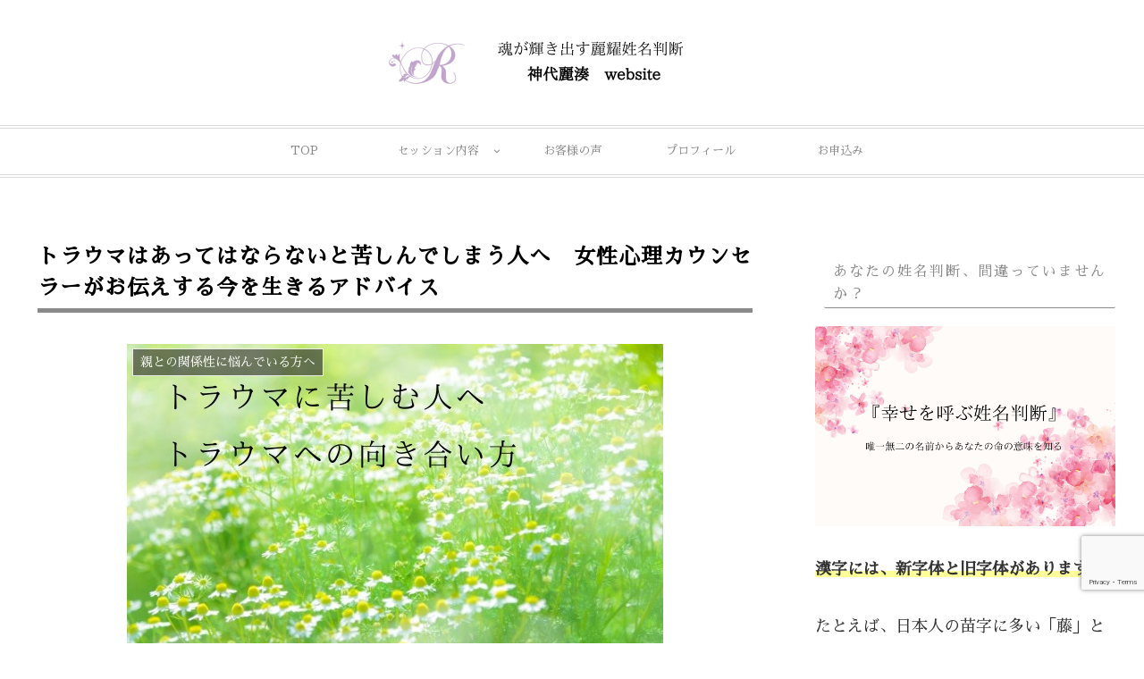

--- FILE ---
content_type: text/html; charset=utf-8
request_url: https://www.google.com/recaptcha/api2/anchor?ar=1&k=6LdpZUUaAAAAAJqwGru5tErCj7vexSKte_rtXU_0&co=aHR0cHM6Ly9yZXNvYWdlLm5ldDo0NDM.&hl=en&v=N67nZn4AqZkNcbeMu4prBgzg&size=invisible&anchor-ms=20000&execute-ms=30000&cb=pn5ou0mqzgp
body_size: 48808
content:
<!DOCTYPE HTML><html dir="ltr" lang="en"><head><meta http-equiv="Content-Type" content="text/html; charset=UTF-8">
<meta http-equiv="X-UA-Compatible" content="IE=edge">
<title>reCAPTCHA</title>
<style type="text/css">
/* cyrillic-ext */
@font-face {
  font-family: 'Roboto';
  font-style: normal;
  font-weight: 400;
  font-stretch: 100%;
  src: url(//fonts.gstatic.com/s/roboto/v48/KFO7CnqEu92Fr1ME7kSn66aGLdTylUAMa3GUBHMdazTgWw.woff2) format('woff2');
  unicode-range: U+0460-052F, U+1C80-1C8A, U+20B4, U+2DE0-2DFF, U+A640-A69F, U+FE2E-FE2F;
}
/* cyrillic */
@font-face {
  font-family: 'Roboto';
  font-style: normal;
  font-weight: 400;
  font-stretch: 100%;
  src: url(//fonts.gstatic.com/s/roboto/v48/KFO7CnqEu92Fr1ME7kSn66aGLdTylUAMa3iUBHMdazTgWw.woff2) format('woff2');
  unicode-range: U+0301, U+0400-045F, U+0490-0491, U+04B0-04B1, U+2116;
}
/* greek-ext */
@font-face {
  font-family: 'Roboto';
  font-style: normal;
  font-weight: 400;
  font-stretch: 100%;
  src: url(//fonts.gstatic.com/s/roboto/v48/KFO7CnqEu92Fr1ME7kSn66aGLdTylUAMa3CUBHMdazTgWw.woff2) format('woff2');
  unicode-range: U+1F00-1FFF;
}
/* greek */
@font-face {
  font-family: 'Roboto';
  font-style: normal;
  font-weight: 400;
  font-stretch: 100%;
  src: url(//fonts.gstatic.com/s/roboto/v48/KFO7CnqEu92Fr1ME7kSn66aGLdTylUAMa3-UBHMdazTgWw.woff2) format('woff2');
  unicode-range: U+0370-0377, U+037A-037F, U+0384-038A, U+038C, U+038E-03A1, U+03A3-03FF;
}
/* math */
@font-face {
  font-family: 'Roboto';
  font-style: normal;
  font-weight: 400;
  font-stretch: 100%;
  src: url(//fonts.gstatic.com/s/roboto/v48/KFO7CnqEu92Fr1ME7kSn66aGLdTylUAMawCUBHMdazTgWw.woff2) format('woff2');
  unicode-range: U+0302-0303, U+0305, U+0307-0308, U+0310, U+0312, U+0315, U+031A, U+0326-0327, U+032C, U+032F-0330, U+0332-0333, U+0338, U+033A, U+0346, U+034D, U+0391-03A1, U+03A3-03A9, U+03B1-03C9, U+03D1, U+03D5-03D6, U+03F0-03F1, U+03F4-03F5, U+2016-2017, U+2034-2038, U+203C, U+2040, U+2043, U+2047, U+2050, U+2057, U+205F, U+2070-2071, U+2074-208E, U+2090-209C, U+20D0-20DC, U+20E1, U+20E5-20EF, U+2100-2112, U+2114-2115, U+2117-2121, U+2123-214F, U+2190, U+2192, U+2194-21AE, U+21B0-21E5, U+21F1-21F2, U+21F4-2211, U+2213-2214, U+2216-22FF, U+2308-230B, U+2310, U+2319, U+231C-2321, U+2336-237A, U+237C, U+2395, U+239B-23B7, U+23D0, U+23DC-23E1, U+2474-2475, U+25AF, U+25B3, U+25B7, U+25BD, U+25C1, U+25CA, U+25CC, U+25FB, U+266D-266F, U+27C0-27FF, U+2900-2AFF, U+2B0E-2B11, U+2B30-2B4C, U+2BFE, U+3030, U+FF5B, U+FF5D, U+1D400-1D7FF, U+1EE00-1EEFF;
}
/* symbols */
@font-face {
  font-family: 'Roboto';
  font-style: normal;
  font-weight: 400;
  font-stretch: 100%;
  src: url(//fonts.gstatic.com/s/roboto/v48/KFO7CnqEu92Fr1ME7kSn66aGLdTylUAMaxKUBHMdazTgWw.woff2) format('woff2');
  unicode-range: U+0001-000C, U+000E-001F, U+007F-009F, U+20DD-20E0, U+20E2-20E4, U+2150-218F, U+2190, U+2192, U+2194-2199, U+21AF, U+21E6-21F0, U+21F3, U+2218-2219, U+2299, U+22C4-22C6, U+2300-243F, U+2440-244A, U+2460-24FF, U+25A0-27BF, U+2800-28FF, U+2921-2922, U+2981, U+29BF, U+29EB, U+2B00-2BFF, U+4DC0-4DFF, U+FFF9-FFFB, U+10140-1018E, U+10190-1019C, U+101A0, U+101D0-101FD, U+102E0-102FB, U+10E60-10E7E, U+1D2C0-1D2D3, U+1D2E0-1D37F, U+1F000-1F0FF, U+1F100-1F1AD, U+1F1E6-1F1FF, U+1F30D-1F30F, U+1F315, U+1F31C, U+1F31E, U+1F320-1F32C, U+1F336, U+1F378, U+1F37D, U+1F382, U+1F393-1F39F, U+1F3A7-1F3A8, U+1F3AC-1F3AF, U+1F3C2, U+1F3C4-1F3C6, U+1F3CA-1F3CE, U+1F3D4-1F3E0, U+1F3ED, U+1F3F1-1F3F3, U+1F3F5-1F3F7, U+1F408, U+1F415, U+1F41F, U+1F426, U+1F43F, U+1F441-1F442, U+1F444, U+1F446-1F449, U+1F44C-1F44E, U+1F453, U+1F46A, U+1F47D, U+1F4A3, U+1F4B0, U+1F4B3, U+1F4B9, U+1F4BB, U+1F4BF, U+1F4C8-1F4CB, U+1F4D6, U+1F4DA, U+1F4DF, U+1F4E3-1F4E6, U+1F4EA-1F4ED, U+1F4F7, U+1F4F9-1F4FB, U+1F4FD-1F4FE, U+1F503, U+1F507-1F50B, U+1F50D, U+1F512-1F513, U+1F53E-1F54A, U+1F54F-1F5FA, U+1F610, U+1F650-1F67F, U+1F687, U+1F68D, U+1F691, U+1F694, U+1F698, U+1F6AD, U+1F6B2, U+1F6B9-1F6BA, U+1F6BC, U+1F6C6-1F6CF, U+1F6D3-1F6D7, U+1F6E0-1F6EA, U+1F6F0-1F6F3, U+1F6F7-1F6FC, U+1F700-1F7FF, U+1F800-1F80B, U+1F810-1F847, U+1F850-1F859, U+1F860-1F887, U+1F890-1F8AD, U+1F8B0-1F8BB, U+1F8C0-1F8C1, U+1F900-1F90B, U+1F93B, U+1F946, U+1F984, U+1F996, U+1F9E9, U+1FA00-1FA6F, U+1FA70-1FA7C, U+1FA80-1FA89, U+1FA8F-1FAC6, U+1FACE-1FADC, U+1FADF-1FAE9, U+1FAF0-1FAF8, U+1FB00-1FBFF;
}
/* vietnamese */
@font-face {
  font-family: 'Roboto';
  font-style: normal;
  font-weight: 400;
  font-stretch: 100%;
  src: url(//fonts.gstatic.com/s/roboto/v48/KFO7CnqEu92Fr1ME7kSn66aGLdTylUAMa3OUBHMdazTgWw.woff2) format('woff2');
  unicode-range: U+0102-0103, U+0110-0111, U+0128-0129, U+0168-0169, U+01A0-01A1, U+01AF-01B0, U+0300-0301, U+0303-0304, U+0308-0309, U+0323, U+0329, U+1EA0-1EF9, U+20AB;
}
/* latin-ext */
@font-face {
  font-family: 'Roboto';
  font-style: normal;
  font-weight: 400;
  font-stretch: 100%;
  src: url(//fonts.gstatic.com/s/roboto/v48/KFO7CnqEu92Fr1ME7kSn66aGLdTylUAMa3KUBHMdazTgWw.woff2) format('woff2');
  unicode-range: U+0100-02BA, U+02BD-02C5, U+02C7-02CC, U+02CE-02D7, U+02DD-02FF, U+0304, U+0308, U+0329, U+1D00-1DBF, U+1E00-1E9F, U+1EF2-1EFF, U+2020, U+20A0-20AB, U+20AD-20C0, U+2113, U+2C60-2C7F, U+A720-A7FF;
}
/* latin */
@font-face {
  font-family: 'Roboto';
  font-style: normal;
  font-weight: 400;
  font-stretch: 100%;
  src: url(//fonts.gstatic.com/s/roboto/v48/KFO7CnqEu92Fr1ME7kSn66aGLdTylUAMa3yUBHMdazQ.woff2) format('woff2');
  unicode-range: U+0000-00FF, U+0131, U+0152-0153, U+02BB-02BC, U+02C6, U+02DA, U+02DC, U+0304, U+0308, U+0329, U+2000-206F, U+20AC, U+2122, U+2191, U+2193, U+2212, U+2215, U+FEFF, U+FFFD;
}
/* cyrillic-ext */
@font-face {
  font-family: 'Roboto';
  font-style: normal;
  font-weight: 500;
  font-stretch: 100%;
  src: url(//fonts.gstatic.com/s/roboto/v48/KFO7CnqEu92Fr1ME7kSn66aGLdTylUAMa3GUBHMdazTgWw.woff2) format('woff2');
  unicode-range: U+0460-052F, U+1C80-1C8A, U+20B4, U+2DE0-2DFF, U+A640-A69F, U+FE2E-FE2F;
}
/* cyrillic */
@font-face {
  font-family: 'Roboto';
  font-style: normal;
  font-weight: 500;
  font-stretch: 100%;
  src: url(//fonts.gstatic.com/s/roboto/v48/KFO7CnqEu92Fr1ME7kSn66aGLdTylUAMa3iUBHMdazTgWw.woff2) format('woff2');
  unicode-range: U+0301, U+0400-045F, U+0490-0491, U+04B0-04B1, U+2116;
}
/* greek-ext */
@font-face {
  font-family: 'Roboto';
  font-style: normal;
  font-weight: 500;
  font-stretch: 100%;
  src: url(//fonts.gstatic.com/s/roboto/v48/KFO7CnqEu92Fr1ME7kSn66aGLdTylUAMa3CUBHMdazTgWw.woff2) format('woff2');
  unicode-range: U+1F00-1FFF;
}
/* greek */
@font-face {
  font-family: 'Roboto';
  font-style: normal;
  font-weight: 500;
  font-stretch: 100%;
  src: url(//fonts.gstatic.com/s/roboto/v48/KFO7CnqEu92Fr1ME7kSn66aGLdTylUAMa3-UBHMdazTgWw.woff2) format('woff2');
  unicode-range: U+0370-0377, U+037A-037F, U+0384-038A, U+038C, U+038E-03A1, U+03A3-03FF;
}
/* math */
@font-face {
  font-family: 'Roboto';
  font-style: normal;
  font-weight: 500;
  font-stretch: 100%;
  src: url(//fonts.gstatic.com/s/roboto/v48/KFO7CnqEu92Fr1ME7kSn66aGLdTylUAMawCUBHMdazTgWw.woff2) format('woff2');
  unicode-range: U+0302-0303, U+0305, U+0307-0308, U+0310, U+0312, U+0315, U+031A, U+0326-0327, U+032C, U+032F-0330, U+0332-0333, U+0338, U+033A, U+0346, U+034D, U+0391-03A1, U+03A3-03A9, U+03B1-03C9, U+03D1, U+03D5-03D6, U+03F0-03F1, U+03F4-03F5, U+2016-2017, U+2034-2038, U+203C, U+2040, U+2043, U+2047, U+2050, U+2057, U+205F, U+2070-2071, U+2074-208E, U+2090-209C, U+20D0-20DC, U+20E1, U+20E5-20EF, U+2100-2112, U+2114-2115, U+2117-2121, U+2123-214F, U+2190, U+2192, U+2194-21AE, U+21B0-21E5, U+21F1-21F2, U+21F4-2211, U+2213-2214, U+2216-22FF, U+2308-230B, U+2310, U+2319, U+231C-2321, U+2336-237A, U+237C, U+2395, U+239B-23B7, U+23D0, U+23DC-23E1, U+2474-2475, U+25AF, U+25B3, U+25B7, U+25BD, U+25C1, U+25CA, U+25CC, U+25FB, U+266D-266F, U+27C0-27FF, U+2900-2AFF, U+2B0E-2B11, U+2B30-2B4C, U+2BFE, U+3030, U+FF5B, U+FF5D, U+1D400-1D7FF, U+1EE00-1EEFF;
}
/* symbols */
@font-face {
  font-family: 'Roboto';
  font-style: normal;
  font-weight: 500;
  font-stretch: 100%;
  src: url(//fonts.gstatic.com/s/roboto/v48/KFO7CnqEu92Fr1ME7kSn66aGLdTylUAMaxKUBHMdazTgWw.woff2) format('woff2');
  unicode-range: U+0001-000C, U+000E-001F, U+007F-009F, U+20DD-20E0, U+20E2-20E4, U+2150-218F, U+2190, U+2192, U+2194-2199, U+21AF, U+21E6-21F0, U+21F3, U+2218-2219, U+2299, U+22C4-22C6, U+2300-243F, U+2440-244A, U+2460-24FF, U+25A0-27BF, U+2800-28FF, U+2921-2922, U+2981, U+29BF, U+29EB, U+2B00-2BFF, U+4DC0-4DFF, U+FFF9-FFFB, U+10140-1018E, U+10190-1019C, U+101A0, U+101D0-101FD, U+102E0-102FB, U+10E60-10E7E, U+1D2C0-1D2D3, U+1D2E0-1D37F, U+1F000-1F0FF, U+1F100-1F1AD, U+1F1E6-1F1FF, U+1F30D-1F30F, U+1F315, U+1F31C, U+1F31E, U+1F320-1F32C, U+1F336, U+1F378, U+1F37D, U+1F382, U+1F393-1F39F, U+1F3A7-1F3A8, U+1F3AC-1F3AF, U+1F3C2, U+1F3C4-1F3C6, U+1F3CA-1F3CE, U+1F3D4-1F3E0, U+1F3ED, U+1F3F1-1F3F3, U+1F3F5-1F3F7, U+1F408, U+1F415, U+1F41F, U+1F426, U+1F43F, U+1F441-1F442, U+1F444, U+1F446-1F449, U+1F44C-1F44E, U+1F453, U+1F46A, U+1F47D, U+1F4A3, U+1F4B0, U+1F4B3, U+1F4B9, U+1F4BB, U+1F4BF, U+1F4C8-1F4CB, U+1F4D6, U+1F4DA, U+1F4DF, U+1F4E3-1F4E6, U+1F4EA-1F4ED, U+1F4F7, U+1F4F9-1F4FB, U+1F4FD-1F4FE, U+1F503, U+1F507-1F50B, U+1F50D, U+1F512-1F513, U+1F53E-1F54A, U+1F54F-1F5FA, U+1F610, U+1F650-1F67F, U+1F687, U+1F68D, U+1F691, U+1F694, U+1F698, U+1F6AD, U+1F6B2, U+1F6B9-1F6BA, U+1F6BC, U+1F6C6-1F6CF, U+1F6D3-1F6D7, U+1F6E0-1F6EA, U+1F6F0-1F6F3, U+1F6F7-1F6FC, U+1F700-1F7FF, U+1F800-1F80B, U+1F810-1F847, U+1F850-1F859, U+1F860-1F887, U+1F890-1F8AD, U+1F8B0-1F8BB, U+1F8C0-1F8C1, U+1F900-1F90B, U+1F93B, U+1F946, U+1F984, U+1F996, U+1F9E9, U+1FA00-1FA6F, U+1FA70-1FA7C, U+1FA80-1FA89, U+1FA8F-1FAC6, U+1FACE-1FADC, U+1FADF-1FAE9, U+1FAF0-1FAF8, U+1FB00-1FBFF;
}
/* vietnamese */
@font-face {
  font-family: 'Roboto';
  font-style: normal;
  font-weight: 500;
  font-stretch: 100%;
  src: url(//fonts.gstatic.com/s/roboto/v48/KFO7CnqEu92Fr1ME7kSn66aGLdTylUAMa3OUBHMdazTgWw.woff2) format('woff2');
  unicode-range: U+0102-0103, U+0110-0111, U+0128-0129, U+0168-0169, U+01A0-01A1, U+01AF-01B0, U+0300-0301, U+0303-0304, U+0308-0309, U+0323, U+0329, U+1EA0-1EF9, U+20AB;
}
/* latin-ext */
@font-face {
  font-family: 'Roboto';
  font-style: normal;
  font-weight: 500;
  font-stretch: 100%;
  src: url(//fonts.gstatic.com/s/roboto/v48/KFO7CnqEu92Fr1ME7kSn66aGLdTylUAMa3KUBHMdazTgWw.woff2) format('woff2');
  unicode-range: U+0100-02BA, U+02BD-02C5, U+02C7-02CC, U+02CE-02D7, U+02DD-02FF, U+0304, U+0308, U+0329, U+1D00-1DBF, U+1E00-1E9F, U+1EF2-1EFF, U+2020, U+20A0-20AB, U+20AD-20C0, U+2113, U+2C60-2C7F, U+A720-A7FF;
}
/* latin */
@font-face {
  font-family: 'Roboto';
  font-style: normal;
  font-weight: 500;
  font-stretch: 100%;
  src: url(//fonts.gstatic.com/s/roboto/v48/KFO7CnqEu92Fr1ME7kSn66aGLdTylUAMa3yUBHMdazQ.woff2) format('woff2');
  unicode-range: U+0000-00FF, U+0131, U+0152-0153, U+02BB-02BC, U+02C6, U+02DA, U+02DC, U+0304, U+0308, U+0329, U+2000-206F, U+20AC, U+2122, U+2191, U+2193, U+2212, U+2215, U+FEFF, U+FFFD;
}
/* cyrillic-ext */
@font-face {
  font-family: 'Roboto';
  font-style: normal;
  font-weight: 900;
  font-stretch: 100%;
  src: url(//fonts.gstatic.com/s/roboto/v48/KFO7CnqEu92Fr1ME7kSn66aGLdTylUAMa3GUBHMdazTgWw.woff2) format('woff2');
  unicode-range: U+0460-052F, U+1C80-1C8A, U+20B4, U+2DE0-2DFF, U+A640-A69F, U+FE2E-FE2F;
}
/* cyrillic */
@font-face {
  font-family: 'Roboto';
  font-style: normal;
  font-weight: 900;
  font-stretch: 100%;
  src: url(//fonts.gstatic.com/s/roboto/v48/KFO7CnqEu92Fr1ME7kSn66aGLdTylUAMa3iUBHMdazTgWw.woff2) format('woff2');
  unicode-range: U+0301, U+0400-045F, U+0490-0491, U+04B0-04B1, U+2116;
}
/* greek-ext */
@font-face {
  font-family: 'Roboto';
  font-style: normal;
  font-weight: 900;
  font-stretch: 100%;
  src: url(//fonts.gstatic.com/s/roboto/v48/KFO7CnqEu92Fr1ME7kSn66aGLdTylUAMa3CUBHMdazTgWw.woff2) format('woff2');
  unicode-range: U+1F00-1FFF;
}
/* greek */
@font-face {
  font-family: 'Roboto';
  font-style: normal;
  font-weight: 900;
  font-stretch: 100%;
  src: url(//fonts.gstatic.com/s/roboto/v48/KFO7CnqEu92Fr1ME7kSn66aGLdTylUAMa3-UBHMdazTgWw.woff2) format('woff2');
  unicode-range: U+0370-0377, U+037A-037F, U+0384-038A, U+038C, U+038E-03A1, U+03A3-03FF;
}
/* math */
@font-face {
  font-family: 'Roboto';
  font-style: normal;
  font-weight: 900;
  font-stretch: 100%;
  src: url(//fonts.gstatic.com/s/roboto/v48/KFO7CnqEu92Fr1ME7kSn66aGLdTylUAMawCUBHMdazTgWw.woff2) format('woff2');
  unicode-range: U+0302-0303, U+0305, U+0307-0308, U+0310, U+0312, U+0315, U+031A, U+0326-0327, U+032C, U+032F-0330, U+0332-0333, U+0338, U+033A, U+0346, U+034D, U+0391-03A1, U+03A3-03A9, U+03B1-03C9, U+03D1, U+03D5-03D6, U+03F0-03F1, U+03F4-03F5, U+2016-2017, U+2034-2038, U+203C, U+2040, U+2043, U+2047, U+2050, U+2057, U+205F, U+2070-2071, U+2074-208E, U+2090-209C, U+20D0-20DC, U+20E1, U+20E5-20EF, U+2100-2112, U+2114-2115, U+2117-2121, U+2123-214F, U+2190, U+2192, U+2194-21AE, U+21B0-21E5, U+21F1-21F2, U+21F4-2211, U+2213-2214, U+2216-22FF, U+2308-230B, U+2310, U+2319, U+231C-2321, U+2336-237A, U+237C, U+2395, U+239B-23B7, U+23D0, U+23DC-23E1, U+2474-2475, U+25AF, U+25B3, U+25B7, U+25BD, U+25C1, U+25CA, U+25CC, U+25FB, U+266D-266F, U+27C0-27FF, U+2900-2AFF, U+2B0E-2B11, U+2B30-2B4C, U+2BFE, U+3030, U+FF5B, U+FF5D, U+1D400-1D7FF, U+1EE00-1EEFF;
}
/* symbols */
@font-face {
  font-family: 'Roboto';
  font-style: normal;
  font-weight: 900;
  font-stretch: 100%;
  src: url(//fonts.gstatic.com/s/roboto/v48/KFO7CnqEu92Fr1ME7kSn66aGLdTylUAMaxKUBHMdazTgWw.woff2) format('woff2');
  unicode-range: U+0001-000C, U+000E-001F, U+007F-009F, U+20DD-20E0, U+20E2-20E4, U+2150-218F, U+2190, U+2192, U+2194-2199, U+21AF, U+21E6-21F0, U+21F3, U+2218-2219, U+2299, U+22C4-22C6, U+2300-243F, U+2440-244A, U+2460-24FF, U+25A0-27BF, U+2800-28FF, U+2921-2922, U+2981, U+29BF, U+29EB, U+2B00-2BFF, U+4DC0-4DFF, U+FFF9-FFFB, U+10140-1018E, U+10190-1019C, U+101A0, U+101D0-101FD, U+102E0-102FB, U+10E60-10E7E, U+1D2C0-1D2D3, U+1D2E0-1D37F, U+1F000-1F0FF, U+1F100-1F1AD, U+1F1E6-1F1FF, U+1F30D-1F30F, U+1F315, U+1F31C, U+1F31E, U+1F320-1F32C, U+1F336, U+1F378, U+1F37D, U+1F382, U+1F393-1F39F, U+1F3A7-1F3A8, U+1F3AC-1F3AF, U+1F3C2, U+1F3C4-1F3C6, U+1F3CA-1F3CE, U+1F3D4-1F3E0, U+1F3ED, U+1F3F1-1F3F3, U+1F3F5-1F3F7, U+1F408, U+1F415, U+1F41F, U+1F426, U+1F43F, U+1F441-1F442, U+1F444, U+1F446-1F449, U+1F44C-1F44E, U+1F453, U+1F46A, U+1F47D, U+1F4A3, U+1F4B0, U+1F4B3, U+1F4B9, U+1F4BB, U+1F4BF, U+1F4C8-1F4CB, U+1F4D6, U+1F4DA, U+1F4DF, U+1F4E3-1F4E6, U+1F4EA-1F4ED, U+1F4F7, U+1F4F9-1F4FB, U+1F4FD-1F4FE, U+1F503, U+1F507-1F50B, U+1F50D, U+1F512-1F513, U+1F53E-1F54A, U+1F54F-1F5FA, U+1F610, U+1F650-1F67F, U+1F687, U+1F68D, U+1F691, U+1F694, U+1F698, U+1F6AD, U+1F6B2, U+1F6B9-1F6BA, U+1F6BC, U+1F6C6-1F6CF, U+1F6D3-1F6D7, U+1F6E0-1F6EA, U+1F6F0-1F6F3, U+1F6F7-1F6FC, U+1F700-1F7FF, U+1F800-1F80B, U+1F810-1F847, U+1F850-1F859, U+1F860-1F887, U+1F890-1F8AD, U+1F8B0-1F8BB, U+1F8C0-1F8C1, U+1F900-1F90B, U+1F93B, U+1F946, U+1F984, U+1F996, U+1F9E9, U+1FA00-1FA6F, U+1FA70-1FA7C, U+1FA80-1FA89, U+1FA8F-1FAC6, U+1FACE-1FADC, U+1FADF-1FAE9, U+1FAF0-1FAF8, U+1FB00-1FBFF;
}
/* vietnamese */
@font-face {
  font-family: 'Roboto';
  font-style: normal;
  font-weight: 900;
  font-stretch: 100%;
  src: url(//fonts.gstatic.com/s/roboto/v48/KFO7CnqEu92Fr1ME7kSn66aGLdTylUAMa3OUBHMdazTgWw.woff2) format('woff2');
  unicode-range: U+0102-0103, U+0110-0111, U+0128-0129, U+0168-0169, U+01A0-01A1, U+01AF-01B0, U+0300-0301, U+0303-0304, U+0308-0309, U+0323, U+0329, U+1EA0-1EF9, U+20AB;
}
/* latin-ext */
@font-face {
  font-family: 'Roboto';
  font-style: normal;
  font-weight: 900;
  font-stretch: 100%;
  src: url(//fonts.gstatic.com/s/roboto/v48/KFO7CnqEu92Fr1ME7kSn66aGLdTylUAMa3KUBHMdazTgWw.woff2) format('woff2');
  unicode-range: U+0100-02BA, U+02BD-02C5, U+02C7-02CC, U+02CE-02D7, U+02DD-02FF, U+0304, U+0308, U+0329, U+1D00-1DBF, U+1E00-1E9F, U+1EF2-1EFF, U+2020, U+20A0-20AB, U+20AD-20C0, U+2113, U+2C60-2C7F, U+A720-A7FF;
}
/* latin */
@font-face {
  font-family: 'Roboto';
  font-style: normal;
  font-weight: 900;
  font-stretch: 100%;
  src: url(//fonts.gstatic.com/s/roboto/v48/KFO7CnqEu92Fr1ME7kSn66aGLdTylUAMa3yUBHMdazQ.woff2) format('woff2');
  unicode-range: U+0000-00FF, U+0131, U+0152-0153, U+02BB-02BC, U+02C6, U+02DA, U+02DC, U+0304, U+0308, U+0329, U+2000-206F, U+20AC, U+2122, U+2191, U+2193, U+2212, U+2215, U+FEFF, U+FFFD;
}

</style>
<link rel="stylesheet" type="text/css" href="https://www.gstatic.com/recaptcha/releases/N67nZn4AqZkNcbeMu4prBgzg/styles__ltr.css">
<script nonce="xmTbE-eBtFUkmPK359Sowg" type="text/javascript">window['__recaptcha_api'] = 'https://www.google.com/recaptcha/api2/';</script>
<script type="text/javascript" src="https://www.gstatic.com/recaptcha/releases/N67nZn4AqZkNcbeMu4prBgzg/recaptcha__en.js" nonce="xmTbE-eBtFUkmPK359Sowg">
      
    </script></head>
<body><div id="rc-anchor-alert" class="rc-anchor-alert"></div>
<input type="hidden" id="recaptcha-token" value="[base64]">
<script type="text/javascript" nonce="xmTbE-eBtFUkmPK359Sowg">
      recaptcha.anchor.Main.init("[\x22ainput\x22,[\x22bgdata\x22,\x22\x22,\[base64]/[base64]/[base64]/[base64]/[base64]/[base64]/KGcoTywyNTMsTy5PKSxVRyhPLEMpKTpnKE8sMjUzLEMpLE8pKSxsKSksTykpfSxieT1mdW5jdGlvbihDLE8sdSxsKXtmb3IobD0odT1SKEMpLDApO08+MDtPLS0pbD1sPDw4fFooQyk7ZyhDLHUsbCl9LFVHPWZ1bmN0aW9uKEMsTyl7Qy5pLmxlbmd0aD4xMDQ/[base64]/[base64]/[base64]/[base64]/[base64]/[base64]/[base64]\\u003d\x22,\[base64]\\u003d\x22,\[base64]/CrAjCm3R5TAQ4w5jCkSYTwr3CtcO/[base64]/[base64]/CqcK7w5h9wrsHB8K/B3fCmcK7w5/Cp8OLwpQFOsKlWSnCnsKLwrPDuXhzFcKAIiHDlmbCtcOXNnsww5JQDcO7wq/[base64]/Ct1jDp8O3w4rDvBvCssOOLUTCvMKtdSXDlMOJw4oPf8Opw5DCt2XDhMOSIcKla8ORwrXDoXDDicKVHcKXw4rDuCFpw6JtbsOUw4jDl28gwpw4wrzCmFzDiQoyw6zCo0XDsVkEOsK/ORnCpG1hOcODKEMOMMK2R8K1YDHCoz3Dl8ODRUpyw6Zawr0GIMKswrLDrsKMfknCuMOjwrspw5kTwqxAQxrCh8OxwosiwrrDtSfCvx3Cp8OZBcKKd3haUTp5w7vDvigvwpzDrcOUwrLDnwx9H3/DrMOSLcKwwpR4Ckw3RcKmOsOhADp/c3bDuMOyUl5nw5FjwrAlA8KSw5LDt8K/EMO2w4YEFsOEwqHDvD7DiRUlEQhMJcOcw7oRw7pdfkpUw5PDvEzCjMOWE8ODHR/CjcK5w40uw7oRdcOwAi/DjVjCicKfwolKWcK0JFgKw5jDsMOJw5tZwqzCs8KoS8KwMxVOwoxcGHYZwrJuwrjCnV7DoHDChMKcwqrCocKCLSnCn8KHdH0Xw4TCjmRQwqkVc3BLw67DoMKUw4jDm8KoIcKGwprDncKkR8OHbMKzOsONwp9/Q8O5LMOMLcK0GzjCk0vCj2bCnsOJBxfCqsKVfF/Dk8OdOsKLDcK0OMO5wpDDoB7DvcKowqtIE8KsXsOaF0guZcO+wpvClMKnw6IVwq3DjTzDnMOpGizDg8KYU19+wqbDq8KBwqg4wrvCnTzCrMO8w71MwofChcO/[base64]/wo7Ckx93dMK6wrFUw7Y/[base64]/DpsKrwqTDs8KebTBFdSFaP3UWQmvDjMO3CDEtwqDDtCDDssOuN39Mw5QKwqZwwpvCqMKrwoNZewRXBsOBVxI2w5ZYfsKjJz/ClMO3w5xGwpbDhsO2Z8KUwp/CtVLCgEpnwqzDhsO/w6vDrmLDkMOewrnCicKAD8O+FsK1YcOFwrXDp8OKXcKrw6nCgsOcwrYlRATDhEHDp01BwoVsSMOpwo14b8OGw5AtYsK3E8Omwpcow6R/ViPCkMKsShjDnSzCn0fCp8KYIsOmwrA8w6XDrQJWIj0Aw6Nlw7YERMKqWknDjRZAIW/DvsKVwoJneMKKdMK+wrgrVcO5w79GJX07wrbDjsKdNn/Dv8OawonDqsKrSm97w5N7HzdvASHDnix1YHFxwoDDqmw1V1pyQsKGw77Dj8Kkw7vCuHZRSznDkcKtecOFC8OpwojChylPwqYXaFvDpXplwqbDmyY+w4HCjnzCkcOuesKkw7Qrw5l5wpcUwqFvwr1gw6zCkiMcDsKTUcOgGi/DgmrCigksXiYMwqkUw6M0w7ZSw4xrw7jCqcK4d8KfwoTCrjR8w5g3wpnCvHwrw5Fmw5vCssKnP03DggdXacKAwqx7w6RIw5DCoVnDvsKawqExBx1ywr8rwoFewqIwX1g1wojDo8K3H8OQwr3CunwXwo80UCw3wpLCk8Kaw651w7LDg0EDw6bDpDlWccOlTcKFw7/[base64]/[base64]/ChHI/eXvCncOFw4xCAsOAwpnDinDDhcO3wrPDusOYSMOnw6TCgUMww6JpXMKsw4bCnMOmNEQow4bDsVLCn8K3OxDDgcOFwq7DlsOuwoTDhFzDr8KLw5/CnU4NHGwibjorKsKWPRkSd1lnFCPDowPDkGgpw5HDmVVnJ8K4w5RCwrbDrQjCni3DhcKAw6p+Ixxzb8O8QUXCiMOXCl7DhcO5wokTwrguPMKrw5xiWsKrcRF+XcOow4LDnRldw5/[base64]/Cmw5yJ8Kfw4guwolYwrpzJhQfBQgTL8KZwp7DtMK+KcOqwqnCsmJ8w77CqWo+wpl6w4g4w5EKcsOFacOcw60YMMOfwq0bEDJ1wqMsDUJLw7AvJ8OLwp/DsjrDi8Klwp7CvQvCkizDlcOrYcOBRMK2woMywoIzFcKvw4krGMKTwpcRw6vDkBPDhXxpVhPDrAgaAsOcwqfDssO9AHfCqHM0wrIiw54vw4HCrDASdF3DksOLwqolwp/DvsKJw7M6UUxLwpPDucOLwrfDncKFwro/TcKJw7HDk8KwTcOnC8OdCRd/K8OFworCrCAawrfDkns9w4Fmw4TDt31sacKdQMK6XMOHaMOzw7seFcO2XzPDrcOMP8K9wpMhSkDDscKkwrTCvz7DiU9XVnk2RHkQw4HCvFvDs0/Dp8KiIGnDrB7Cr2bCngvCrMKwwrwrw68/alogworChQFrw7XCtsOpwo7Cg3QSw6zDj2kWZFB8w6BKY8O1wrXCiErCh0PDmMObwrQwwq5fBsOFw43CuQoMw45hPmMGwptpNy4ZFElcw4Q1ScOFL8OfWy8LX8KOchvCmkLCpj7DusKxwpvCr8KCwoJOw4Mtc8ObbcOwEQA8wph0wotoK1TDisOYKFRfwr/DjnvCnC3CjU/CkgzDo8OLw6NLwql1w5I+dBXChEXDgxHDnMOuazs1XsOYcm00bXvDn29tTmrCmyNKE8OXw54jCBBKVSDCrMOGB1Bww73DjgTDksOrw7QTWTTDh8OoAi7DmQZAfMKiYFQpw5/DrmHDi8Kyw6xowr0II8K9LmXCt8K9w5hITw3CnsK7aC7Cl8KKXMK1w4nCpQQnwo3CuXpqw4QXP8KxHU/CkU7DlBnCjcKALMOewpl/UMOZFsKaB8KcA8OdQVbCngpbSsKPe8K/WCkJwonDkcOawqohLsK1Ql3DkMO3w6fDsG8vd8KrwrJIwpJ/w5/Dsn9DTcKVwqg0QsO/wqUYZWxww73Dl8KqDsKNwqvDscKLI8KSNCTDlsO+wrZpwp/DsMKKwrnDrsKDacOmICEfw7A5acKQYMO9cSUVwp4iEwTDr25PNg49worCoMKTwoFSwpXDvsOWXDjCiizCocKtDMOvw6rDmW/DjcOHFcORFsO6bF5Ww6IpZMKALsOQbMKpw5bDu3LDksKPw5gVBcOEIV3CuGhEwp43RMOWbhUaa8KIwrJdcAPCvmTDnSDDtAfCrzdYwoYxwp/DixXCuwwzwoNKw6HCthPDg8OZVXrCgVLCmMOgwrrDvMKyAmTDlsO6w4YjwofDvsKsw5fDtB9vOSsnw4tnw4kTICrCpzMLw4/Cj8O/FjobIcKkwqXCrUsrwrRkbcOpwr86fV/[base64]/CtcOcdFxyeSUMw7EAKkEFVMOiAlFQDA0xKAw5IMOjKsOtIcK9KMKSwpQzB8OuAcOndGfDocKCBxDCuwnDmcO2WcK3THl2FcK6KiDCgMOKaMOVw7R7bMOBZlzCql5mRMK4wpLDnVfDh8KIGy8YJyjCgD9zw70FYcKewrHDuCtUwpkCwp/[base64]/[base64]/DlFjCrCo5dDBSOsKKB0TDhiIEw6rCkcKdGMO8wptCQ8KqwpbCq8KbwqQJw43DqMKywrfCrsK6aMKLPy3Cp8K1wovCnjHDuGvDhMKxwpjCpyFLwodvwqpPwpDClsOhdTcZSz/DhcO/[base64]/[base64]/ZUTDoEtGwo7DqXjDsnUnQUnDtsKECcO/IMKgw50Ew5NeO8KeJD9BwrrDjMKLw4/Dt8KOJjU/AcO9McKBw6fDlsOuOsKsIMKIwplGJ8O1VcOTX8OkY8OlaMOZwqvDrDNDwrkgU8KzcngGIcKnwrzDj0DClCViw6rCpSjCmsO5w7TDsSvCkMOkw4bDssK6SMODECDCjsOiK8O3LzZWVk92akHCvVtaw7bCmV3Du2XCvMOBEcO1WxUdNU7DjcKWw4kDWD/CiMOVwpTDjMOhw6ogM8Oxwr91S8KYGMO3dMOVw6bDvcKRB1TCuGBLKXtEwp8HVsKQeBhdMsKewpHCjcOLwqV+NsOKw5HDhSsiwrjDs8O7w6DDlMKEwrd1w4/Cs3/DhSjClsKiwoPClcO/[base64]/Cg8O2SWrCpUlqTcKwJcOEwrgNFiDCoit0wr/CoAlawpnDlis4UMKzZMO9GjnCkcOUwqTDtQTDqG8RKcOZw7HDv8KqJhjCisKeIcO8w7IOdEXDkVcWw4nCq1FVw40twolUwrnCu8KXw7fCtQIQwpHDuwMjQ8KXPi8Xe8OjLRJ/wo08wrE7IxvCj1nDj8OAwoRBwqfDtMKJw6Jgw4NJw7dwwofCv8O6fsOCI15CAX3DiMKPw64Dw7zDicKFwo5lYAdOBlAbw4dDTsO8w5sCW8K3VQFhwp/[base64]/Cq8KrHDtbw6PDg2JewrE/w5/[base64]/Di8KUDsOZP8KEw65/aE/CuQjCi2howpdrPsKUw7LDjcKcKMOkX1fDjMOOa8OgCMK8QmTCn8O/w6jCpy3DqyVZwpIqSsKPwoImw4PCuMOFNTLCqsOOwp4BNzNGw4E3YVdgw7lhL8O/wrXDg8OuT0kqCCrDmcKHwoPDqE/CsMKRVMKOOT3DsMKLIXXCnA1hAC1QZcKMwozDksKuw6zDjTAaKcKQL0zDk0ULwpZhwpXDj8KWBiV1PcORQsOXcD/DixjDj8OUK19cfw4fwqrDjlzDpGbCtDPDucO+Y8K4BcKawrHCpsO2CjhewpDCn8OzBCJvwrjDm8OuwpLDvsOVa8KmEl1Yw78Dw7c6woXDvMOOwoEOWH3Cu8KJwr1nZisuwoQnMsKQeQbCmQNYUmhuw6BrQMKQcsKSw6sqw4hfDMKTUy9sw6x7wo/DjsK4Amp5wpLDgsKSwrzDp8OXO0LDp0gww5bDiCg5Z8OxMUseKG/[base64]/Dp2TCoRoAW8Kkw69TRMO8fVJmw50dfsO+IsKyesOGLnE7woYzwprDu8OiwprDiMOhwrUbwqjDrMKQWsKLZsOLdVrCv2nDllLClWsDwpXDj8OKw4cGwpvCoMOADMOVwqptw6vCjMO/wq/DsMKFw4HDv0vCkS3CgX5FLMOBF8ObbANtwqB6wr1Lwr3DjMOhAmbDkFddFcKJRxrDhwYFXsOHwp7Cs8OCwp3CkMKCO0PDqcOjw7IGw4/[base64]/Chg/CrzRSWsOjw4LClQjCtMKVR8O4QcO/wopBwpZGQDc+w6fDnWLCkMORbcOewrQmwoBAOcOww7ghwrHDlSFaBhYWZ3dGw4xnTcKLw49nw5nCpMO3w4I7w7HDlEHCisKvwqnDih7Dlgcxw5czMGfDgUdew47DjhfDnxnCusOsw5/Cn8KWC8OHw75hwpcaT1dNXUsdw4dmw6PDtFPCk8O4w5fCmMOmwoLDqMK4ZUxfFSMpMEhgXWDDt8KNwpstw5JTGMKbecORw7/[base64]/Cu0F7MsKSw6dKw7xfBsOZDBYNSMO0MMKNw4h8woo5IAsWbsOzw73DkMONLcK6ZQLCpMOjfMKhw5fCtMKow70Ww5HCm8OuwopIVDI4wrLDhcOKXHHDtMOCHcOIwrEmeMOQVwl1cDDDo8KbEcKNwp/[base64]/cCHDtDAawrTDi8OdwpnCjHNLeMKRaEA1eMOLw41+wp8mDGHDlgZ/wrl2w5HCusOPw60UI8OmwqbDjcOfG3jDu8KPw5kLw456w5EHesKAw4V2w7tfKw3DqTLCvsKOw4MPw6sUw6TCh8KKC8KLDATDlcO6NsOVPGjCvsK/F0rDmnFbbzPDpRrDnXsrbcO8TsKXwo3DrMKgZcKWwqgXw6caUEETwop7w7jCkMOyOMKvwo09w6wdbcKewrfCocOiwq8APcKVw7kpwrXCvR/[base64]/[base64]/bcKXwrbDiX/ChnQWwrXChcK4IcOHFcOhd8O4EsOSFMOEGcODPzIBfMOnehY3G103wrRVO8OGw7LCmMODwpjCkmTCii/DlsOPTMKeb1dvwod8Oyx6RcKqw4MTNcOOw7zCn8ObOnIPWsKawrfCkkBfwrvCmwvCmy0mw6BDBzp0w6HCqHJdXG7Cqi5DwrTCq27Cp2AQw6xEP8O7w77DvzjDo8KRw6IIwp/[base64]/JcOwwp3Dm8OoaMK6L8O7w6nCniEFwqjCl8KBPcKZCRfDhG0Vw6jDlMK4wrPDpsK/w6F7CsOWw4IDYsKhGUJAwpzDrihwY1siMzjDh07DpxlLegHCnMORw5VRLcKSCB9tw49GUMOOwox5wp/CoAEbZsOVwoUkYcKVwqBYdjx4wpsfw51Cwp7DrcKKw7fDo29Sw4Ihw4rDpg0rEcOwwoNsAsKDPVLCmgbDrl41IMKATV/CrQxsLcKBKsKZwpzCihvDvmQUwr4JwrVKw61ow4fDocOqw6LDgsKbSTHDog0edl1IIjwEw4Bfw5oNwrlXwohlIh7DpUPCl8Kmw5gbw6dTwpTClUQ1wpXCsifCn8OJw5/[base64]/CoiXCpV4haMOZRsKjBG/[base64]/wqzDtcKGEsKBBHkPIMO2wrHCmx7Cvmwnwp7DoMOYwqHChsK6w4fCvsKFwoQ6w5PCv8OGOsKEwqvCphRWwoQOf1TDs8K+w53DlMK8AsOseVzDvsKnV1/DpRzDl8Kaw64qUcKjw43DhljCu8OUbAt/HMKRc8ObwobDmcKGwrEwwprDomQ3w6LDtMK3w58ZHsOQCcOud1TCkMKHPMKhwq8YLlImRsK/woJGwr5cN8KcKcO4w6zCnRTDu8KmA8OkS0rDocOmVMKhNcODw4Vpwp/CksOFeBckM8OHaQMmw5Jhw4pNaCgBOsONTQZ2ZcKDIyjCpHDCiMKhw6tnw6vClcKGw57ClcKPd1cwwrRkRMK0HBPDlsKDwrRScgd6wqHCgT/DogILN8OcwpVrwq1VbsKxQcOYwrHChkk6WRYIS3/DmUTCrlvCn8Obwo7CncKUHMKpMFJJw5/[base64]/HMOcA8KHwp93w6EZMCzDnMK6wq7CpWYYw5fCohJqw5vCiUN7wq3Dl0IKwro+b2/CkWbDpsOCwofCuMOCw6kKw4XCu8OeYR/DvsOUR8K5wqcmw6wjw6/[base64]/AsOUw7nClzPDv8KswoEYU8KTORUWw4bDmGHCuTfChn3DkMO0wqJKCMK4wozCvMOtb8KiwoAaw43Coj7CpcO9McK6w4gywpNefX88wqTCjsOwSEZswoJFw67DumN5w795JT8Xwq0ow7nDisKFZn4YbTXDncONwpVuWsKTwqrDvMONGcK/fMOcBMKrJy/CosK7wpjDu8ONLAggKVLCnlRLwoPCpS7CjsORCMOiNcOkaGdcHsKSwozDpMKiw41cCcKHZcOdWcK6c8KPw61TwoErw73CkEQuwoHDjnhCwrPCqW10w6jDkU5gdGJSRcKQw7wPMsKaOsO1SsOaBMOybEUwwoZOVw/DicOdwonCknvCp09NwqEbNMKkO8KMwovCq3VrZsKPw6XClDgxwoLCr8Ovw6V2wpTCh8OCEy/CscOadHIAw7bCmcK1w78TwrcAw7XDpg59woPDtHtWwrPCoMKPFcK+wo42SMKTwp9mw5IJw5/DjsOMw4FGMsOFw4bDg8Khw6J5w6HCrcKnw5/[base64]/Q8Kyw4LDlMKjRBHDn8Oew6XCksKRLQzCpgnCpCNSw6Mkw6rCusOgNWrDlS/Cv8KxJzPCjcKJwopAC8O6w5cmw5gaGRU4dcK7A1/ClsOnw4pVw5HCmsKow5MtAwLCgnLCvRMvw7w4wqgFJwQgwoFfeTLDhiANw6rDp8KJeT5twqR+w6MpwpzDsT7ChhnCisODw5HDi8KDNgNmNsK2w7PDq2zDvggyPsOcO8OFwooJIMOPworCiMOkwp7DnMOsDCNQalnDqVfCqcKGwpnCt1ANw6zCpcOoOl/CnsK/WsOwAsOzwqvCjS/CqyxVanbDt0EQw4zClA5MJsKMNcKfQkDDo3nCk2s0QsOUJMOCwrbDg0Q9w6zDrMK8wrhZewjDvUF+PRzDvTwBwqbDrVDCgWLCgwlVwrcrwrHCm25RPRY8dsKoHFMtcMOtwqcDwqI5w5IJwpgeVxfDhwRaDsOqScKlwrrCmsOJw4TDrWk/WsO/w6c0dMOtBgIVHFE0wqkxwpFywpPDqcKvNMOywoPDhMOgbkwIAnbDicO/wp4Ow4xmwrHDuDXCnsKDwqlCwr3CswnCtMODTyEcPXbDj8OIDyAvwqnCvwrCmsOJwqNiDUZ9w7MXd8O/X8Oywr0gwr8WIcK6w4/CuMOANMKwwp9MRBTCsUYeRcKxdkLCoUAiw4PCuCYMw5NlE8KveG7CoSzDiMOVQm/DnVg6w4EMUcK/CsK9UkcmSUvDo2/CgsKRQHTCmx7DrmdVCcKxw5MFw4XCgsKQSDRYAHVNHsOhw5fDvsO4wpTDsl84w791aULClcOXUi/DrMOHwp49csOSwrXCiiIAXMKOFk3DlSPClcKBXwFCw7F5TWrDrF0JwoXCsyXCtUFDw4dvw53DhkInVcOPXMKxwrMJwohIwo4ywoPDisK0wq/CkhjDpMOpBCvDjsOMGcKVbVDDsT0EwrkleMKqw47CncOFw7FAwp9wwrARBxLDgn/DtQUqwpLDs8OLQMK/LlUDw40TwoPCmMOrwp3CpsKtwr/ChsKwwr4pw4ISIXYawpgNNMO6wpfDmFNXPBBRfsOMwofCn8OWIEPDtB7Dng1lAcKRw4bDusK9wrzCiWo3woDClcOidMOYwqwFOFfCm8OlSSIaw7PDmCrDsTpcwpZtCQ5lb3jDhk/CrsKOIivDusK5wpEUYcOswqzDtcOUw4HCnMKZwpDCiyjCv37DvsO4XnTCh8OhdjPDksOXwpDCqkDDocKhBiHCqMKzTMKYwobCrAPDjgpzwq0NC07CosOGFMK7e8OrfMOgWMKkwqcAQ13DrSbDmsKcF8Kyw5fDm0jCuHg/w73CvcKLwoXCp8KNFwbCocOSw408AQXCg8KePFpsFyzDiMK/EQ0ya8OKe8KAW8Oew4DCtcOFNMOkQ8OPw4c8eVvDpsO9wo3CuMKBw5kKwrTChw9mH8OIB2nCjsOAew5vw4xowrtyXsKiw50ewqBZw5LDmB/Dj8KVG8Oxwq9HwoM+w73CgHwGw57DgmXCicO5w7R7SDZRwr3CikFGwq8rUcKjw6HDqw5dw4PCmsKxJMKGIRrClSbCr3VXwoN8w44ZDMOBeXopw7/[base64]/woFBfhwbXE7CiAV6wpjDklPCncKUTxvCscKJIcOOwo/DksObLsKPTsOBJiLCqcOpEXEZw7IYAcKqIMOCw5nDnhETaHDDj0F4w4RIwrJcRD0YF8K4U8KXwpsIw44Fw7t+acKjwphiw5tsbsKzKcKRwpElw7jCvcO1HygYHy3CusOwwr7DlMOGw43Dh8KTwpprOnjDisOJecKJw4HCuzNzUMKIw6VqPU/CmMOgwpHDrQTDosO3GHbDmAjCmTdiUcOWWzLDmMOCwqwRwp7DjR88EUNhR8OfwodNUcKCw45DT2PCusOwW0DDoMKZw6pXw7nCgsKww7RyOjBzw5PDoT5TwpM1fDs6wp/CpMKjwpjCtsKPwqI5w4HCggpDw6HCicKYS8K2wqU/[base64]/CvsKxAAfDk8Kyw6Zmw7Fmw5rCrCxofnfCqcKGw7vCgDRwScOVw5PCvsKnaD3DnMOVw7hKfMO+w58FFsK9w4g4GsOrVDvCnsKZI8ObQVDDu2lMw7wxe1XCsMKowqjDtsOQwrrDqsOHYGF1wqzDt8KrwpEXVHvCnMOKZ1HDm8O2Sk/CncO6w7oWWsOvRMKmwrARbV/DiMKPw63DmGnCucK5w5TCqFLDjsKVwpUFXVdzIAs3woPDl8OBZXbDlBETEMOCw4h5wrk+w6NfG0PCgsOVOV7CjsOSFsOHwrXCrjxqw6rCikFJwoA3wo/DsQHDrsOcwqtpSsK4wqPDmMKKw4XDqcKmw5lUMRbCo38JSsKtwobCm8KlwrDDqsObw7bDksKTEMOFXUPDqMOGwqUlJ3NeAcONFF/CmMKEwozCp8O4X8KVwq3DhHPDuMOVwqXCgW4lw5/[base64]/Ck8KJAsOzWcOaw5zCtMKnAMOrBsKGw68ZwrAiwqrCncKsw6gdwr14w5LDvcKgK8Kpa8K0dRHCm8K1w4AhEFvChsOERUXCvDDDr0HCt3QifDTCtybDqEV1HGJZSMO+asOpwohUCHbDtSMYVMK6TgUHwr0dw67CqcKuKMKuwqLDssKww71gw71sEMK0EkzDtMOpTsO/w6XDoRbCssO6wrokG8OVDHDCpsOyOzclJcKxw4HCoSHCnsOSPGh/w4TDqDLCncOuwo7DncKqVzjDgcKCwr7CgknDp0U8wrTCrMO0wrgKwo5IwpzCj8O+wovDkXvCh8KLwo/Dvy9zwrJiwqUyw7/Dn8Kpe8Kyw4gBI8OLD8KUVRbCjMKNwpoow7fCkjbCtzQmUzPCkR1Vwp/DjRMieijCmh7CtsOORsOPwqcaeEPDlsKRLnQJw7PCvsKww7DDo8KgdMOUwrgfPm/Ct8KOdX05wqnCpkDCtcOgw7nDjSbClErCncOzF30zCMOKw5w+DFrCvcKSwrA5A2XCvsKqNcOUAw4XSsK/bhk+GsK4bcKNOUpCasKQw7vCrMKyFMKgczMLw6LDhBcLw53DlgnDnMKYw7tsDFjDvsKcQMKZHMO2asOMIBBiwo4Tw5PCmnnDncOSJivDtsKMwqrChcKSI8KMUVcmFcOFw77DpFxgWFYswq/DnsOIA8KVPHtzKsOiwqbDu8OXw4pOw7rCssKKOi7Dn19FXiNnWMOGw7Jtwq7Di3bDjMKOJ8OxfsORRnZjwqRodWZKe2IRwrNzw6HClMKKIMKcwqzDqHDDlcOECMONwoh7w4s4w5AxeUJpRF/Dvy9qSsKrwqtyUTLDkMOeQGpuw4hSVMOjE8OsMA0nw4gzLsKYw6LDhcKeMz/DicOATlAbw4ENVQwDV8KKwpPDpVFbbsKPwqrCnMKIwrbDmCbCisOrwoPDvMOTfcOOwpzDscOcBMKhwrTDtsOkw6cdXcKxwq0Xw5zCvhNswqxGw6szwo97ZFTCsiN5w5o8SMOfQsOvc8OWw6hJNcKgR8KrwoDCr8OWQcKPw4XCqBA7Xn/Cs2nDqTPCosK9woF6wpcowqMhM8Ozwo5rw4FRPRHCicOiwpfDtcOlwr/Du8OCwqnDoUjChsKow6x4w4Bpw5XDtEnDsATCsBtTcsO8w6c0w53DvgvCvmTCsTB2CU7DuGzDlVYxwoIKBkjCk8O1w5HDqMKiwqBlEsOwCcOXL8OEAsKYwqQnw4IRDsOUw5gvwpjDrFowLcOFGMOMAMK0AD/CrsKycz3DpcKzwpzCjXfCvVUAY8Ogw5DCvRsdf1lAw7vCrsO8wr9/[base64]/Dj2B/AcKZwpbCgxHDkAZcw4kkwoc0HBQxw5zCu2fDl3rDmMKnw49qw5cROMO3wqgvwrPCkcKoPhPDtsOqTMKBGcKAw6nDucOHw7PCgjXDjQwRSz/Ctjg+I0nCvMOWw7gZwrnDrMKxwrLDrwg4wrYzcnDDkTIvwr/DiDzDh25bwqDDjnHDgRvCosKfw6gYJcO+bMKBwpDDksKLayIqw4bDqsOUBkwLasOzNBLDohYWw7DDu2pleMKHwo56DirDr1FFw6rDlMOlwrkAwqpKwoDDscOcwq5PBWHCtwNHwrp6woPCosOdV8OqwrrDlMOqGUxAw4InKcKZAA/CoDB3c0vCt8KOfHjDnMOhw5fDjzdiwpzCoMOkwrgaw6nCv8OZw4LClcK6NMKvZHdGU8Kywr8LWkLCvcOtwo/CgmvDjcO8w7XCgMKhY19UXTDCq2TCmcKABgvDgCTDhSLDuMOBw6hywqNtw6vCvMK4wpzCnsKPV07DlsKiw7Z3Azo3wqk6EMKjNMOPBMKswpNcwpfDocOZw7BxcMK5w6PDkQ89w5HDr8OJWMK6woYeWsO1RcKrL8O1U8ORw6zCpxTDmcO/EcOCAkbClgXCiAstwq1dwpjCrEvCqHbCgsKnUsOxdh/DjsORHMK+f8O6JATCusORwrbDunoIGsOvKcO/w6LDpAbCiMO0wpvCocKxfsKNw7LCucOyw4vDujkyPsKWLMOWRDUDH8OlQiLDmAXDs8KeYMK1T8Kxw7TCpMO4OCbCusK3wq3CrRNvw5/CkxMcYMOfbSBsw5fDkgPDvcKgw5XCmsOiw44IBcOfwqHCjcK1CcOqwoMZwobDmMK4wqvCscKJQTYVwr4/clHDrHzDq2/CkBTDrkLCscOweQoHw5bDqG3CiFgnND3DlcOLSMOGw6XDoMOkDcOtw4jCuMOqw7hDL34aQRI0egEww5/[base64]/w4AMwofCgQfCgMKQwpsPw6t4G3HCjgxhw5TCi8KXC8Oxw6p3w6YMWMO5d2F3wpDCnRvDjcOCw4UwX28qeRnCnlPCnBc7wo/DqgzCjcOpYVfCiMKRV0bCqsKiDUBFw7rDkMOtwoHDmcO+CHcNZcKHw6ZsaVFSwpl+PcOKU8Ojw6l0KsO1KBgnQsOgDMKVw5nCnsOCw402NMOBDT/CtcORKzDCvcK4wp7CjGnClMOwM3NoGsOywqfCs3sPwp/CkcOOScOUw59cCsKPFkTCi8KXwpHCpQrCiRw0wr8LWFFTw5LCkwxmwplVw7PCvcKnw5TDssO5TRIFwpZzwpB7BsKtSGXCgU3CqgpAw63CnsK5AMKOTG1SwqFpwrjCoVE9ewAMCwF/wrjCpcKvCcOawpLCk8KqaisEMi9rPVHDmTHDo8Otd1/[base64]/DksOXwqV6w5nCj1x0CMKTd8Kmwr9uw77Dj8KAwrnCg8K4wr3ChsKpcnjCkhl7Y8OGNlBiZMOhOsKswoPDl8OtdwHCsVDDhhjChB4UwrhJw7FAKMOuwq/CsFMZMwE5w4skYzkew4/[base64]/w7zDr3jDhnFfOcOsLzclIkHDqz4eNlbDsiTDvsOsworClRhIwo/CoF8vZ1dedsOswoU6w6Ffw6FQB0zCsxwDwpNFI23DohXDoDPDgcONw7jCkwFAAcOUwo7DqcOxKQ4fT3ZqwpYwScOUwp7CnXdgwpVdbzcVw7d8wpjCmHsgYzVaw7BgbcK2KsKnwobCh8K5w7p0w4XCsl/DpsO2wrtHIMK/woRfw4t8Ond5w78Kb8KOXDDCq8O4IsO+I8K3L8O0FcO3DD7DusO/GMO2w6ghMT9xwpXDnG/DpD7Dp8OsGDvDqUMOwqIfFMKSwpU5w51YbcOtH8OtDB4zJBIMw64fw6jDtATDoXMdw6fCmMO4PCcDC8ONwqbCrAYSwpMkI8Kpw5PCtcOIworCrXnDkF9VfxoDAsKIX8K0XsO1LMKTwrBjw6RPw4E5bsONw69pIMOYWFxVe8Odwo0wwrLCtTQ2dQtRw4wpwpnCqzUFwp/DgsKHQz0kXMKrOQXDtSLDq8OXC8OYaUTCtzLDgMK1A8K1wqFQw5nCpsKmLl/CkcKubXsrwoFrXDTDlW/DmwTDsAbCsS1Jw6Akw516w6B6w7Yww4LCtsO9d8OlC8OVwpvCosK+woxQZcOOMFvCvMKqw6/CncKTwq0DPUrCoFbCt8OgMiU4w4LDhMKTPDLCj1zDhR9nw6jCu8OJSBdAS24vwqxyw6LDrhIAw7pEWMO1wowew7Mbw5bCuy5nw7x8woPDqEptMsO+JsOYNU3Do1lzScOMwqh/wpzCpDd0wpBMwos5YsKtw6lkwrfDvsKZwo01Rg7CkQfCs8OXS0zCtMOhPkrCjsOQwoAkImYJPVtWw58IOMOXGj0BC3QAEsOrB8KNw7IRZS/DnXQ0w48+wrp+w6jCiXfCpMOqRAYfB8K0DFxTIkDDp1Vrd8KZw5ErRcKcY0rDjR8wKynDo8Kqw5TDnMKww5PDlGTDuMKPBE/CucOiw7vDscK2w7JFS3tLw6lLB8KywpFvw4cLM8KEDA/Du8O7w7LDg8ORwpbDljshw5gyIMK5wq7DgwzCtsOVA8Kvw5Bww6Igw59Vw5ZfXA/[base64]/bgLCmMKPUWjCjcKwDlhbw4jCky0KYg/ChcOcw7xfwrMoFRFAe8ORwpXDr2HDgcOxUcKMWMKrOMO6Y2jDu8OFw53DjAYyw4fDsMKBwpXDhzMHwrHCjMK5wqlAw5Bjw5LDvEY6NmvClcOXZMOqw64Zw73DmBXCoHcnw75sw6rDtj3ChghoDMKiP0bDlsKeLSDDlyMEDMKrwo/CksKRfcK0IEBBw4Z9AsK7w4zCtcKIw6TCj8KBVwF5wp7CgjM0JcK8w4DDnCUpC37DnsKrw50Pw6vDmwdaBsOqw6HCr2DDsBBrwoLDucK8w63Cv8K1wrhTecOWJUdLSsKcaWRHLEF6w4rDqHpOwq5Kw5tOw4/[base64]/[base64]/[base64]/[base64]/Dt8KyKhRoA8KTARlqwpXDksOfX0kjw7RVRAk6w6YYBSHDgcKRw69RI8O7w4DDksORIAnDk8ORwrLCtUjCr8O1w7ATw6k8G2DCqsKRKcO/XRTDvsOMF2rCs8Kgw4ZdTEUTw7oESBRvdsK5wqdZwpjDrsOww6dWQx3CkmIYwohNw5QTw6oYw6ESwpfDvMO3w5pQYsKNFQDDmcK4wr9IwqXDoG7ChsOMw4M+eUpiw4jDkcK1w54WOiABwqrCv1/[base64]/CoA/CksKkRMOFw7NtwpvDgWd6Li8kJ8KSAhslPsKHAMK3QSjCnB7ChcKXZyNIwqtNw4NhwrzCmMOTakxIGMKAw4bDhjLDgjzDisKVw4PClxdwEgZxwrd2wofDoljDpljDshJgwoDCuxbDulbCn1XDusOtw5Y8w7JfDVjDjcKnwopFw5AKOMKSw4/DrMOHwqfCvBh6wpjCn8KhO8OXwrDDkMOCw69Sw5HCgcOtwrgcwqrCrMOPw7V3w4jClTUdwo7CssK+wrdzw5Anw50+AcORISjDinjDg8KpwqYpw5DDocKsCh7Co8KkwpnDiGh5NsKHw7R4wrXCrcO6LcKxBg/CpgzCvhzDt0wjFsKwICLCoMKDwrc0wqQSZsKjwr7ChgTCr8O4Ok/DrFoCDsOkQ8OaGD/DnA/DqyPDpHdhIcK1w6XDjSwSEWNSdA1RQWdKw6d/UxDDrQjDlcO9w7LClHonbEHCvRIiJm3CqMOrw648c8KMWSY1wplHfFBGw4XDiMOlw6PCoicwwpspWhM4w5lLw4nCiGFgwqt4ZsKlw5zClcKRw4Ipw4oUNsOnwrXCpMKDAcO+w5vDjiHDhA/CscOLwpDDmDUDMQ8fw5DDuw3DlMKnAQnCvyB3w5jDvivCojYPw5lXwoXDv8OPwpB2wpDCgCLDu8K/wolhFC09wpAGEMK9w4rDnWvDmkPCuh7CkMOEwqQnwoXDk8OkwpTCmWIwb8Ohw57CkcKzwpYsBn7DgsOXw6UJDsKqw4jClsODw5jCsMKxw6DCk0/Dp8KlwoM6w7FhwoZHUcOxDcKWwr1xE8Kew4TCo8Kxw7IfQTodQizDjRbCkm/DhGnCqnUFEMKTKsOaYMKYbxQIw50aJWDCh3TCpcKOK8Kxw6XDs25ywoMSJMKGOcK5wr53Y8KFR8KXQCtbw7RhZThqecO6w73DrS3Cgz8Kw7TDsMK+ScObw5/ClmvCo8OqfsOJMjlKMMKHXzx+wogZwp4dw7Fcw6ofw51qaMOYwpk7wrLDvcO5wrwAwo/DnnYKVcKcdMODCMODw5vDk30pSMKQFcKFQlbCuEDDtFHDh3JyL37CizE5w7fDn1jCtF40c8K3w77DiMOrw7zChhxJDsOySikXw4Raw7bDmSPCs8Kpwoo5wo7ClMObdMOUSsO/[base64]/[base64]/JsOgw4ZcwrYQUVxDwpBEw6bDjcO7wqZswq/[base64]/Dg8OKwoA/wpPDqcKoCUwawoxuw5jDoMKKS1FDbsONY0dswodMwrvDjWp4BcKgw60+G0NnV19mNGQ4w4s3PsOUH8ONHiTCpsOTKy/CgV3DvsKoR8OLdHVQOsOxw5JJYMOTfBjDgsOADMKYw51VwrspL1HDi8OxUsKRXljCisKBw5Qnw4wLwpLCtcOhw69hEUIqH8Kfw6oXFsOQwp4RwoJswphQL8KEe2LCgMO8eMKHRMOQETDCnsOtwr/CvsOGTlZjw4DDkBAwU1rCrgrDuTIkwrXCoSXCi1UmX17DjWJewqDChcO+w7/DqHEzwo/DrMKRw5jCmgNMZsKxwpkWwrloKsKcOV3CusKoJMO5BHTCqsKnwqBZwoFVK8KrwofCqzp2wpbCscOFMRTCjBoiw6oWw6jDu8KHwoI2woHDjlQhw60Bw6oARGPCjsOcK8OtA8OwKMOaYsK2IUNIax18QnXCpsOAw7PDqCBnwpBlw5bCpcKbUMKXwrHCgRNPwpdkWSDDvx/[base64]/D8OYTmY0w4rDt8KXLMO8S8KMwqotw7DCkhdDwq99KgjDunERwph0EUnDrsKiLiMjVVDDvsK7fx3Cgz3Duy97QRVfwq/DoGvDtWJJwrXDgxEqwooNwrw4J8OYw51/[base64]/[base64]/Cu8KzLzBSWk7Cm8KlwpFgw5fCgMO7T8OyRsK1w7nClwFYM1bDrTwnwpEUw4PClMOKYjdjwpDCjlRjw4TCt8O9VcOFdsKFVi5zw6/DgRbCn0HCsFFLRcKSw4xHYSMzwq5ObArChxcYVsKKwrHDoT1UwpDClQPCicKawr7DpCjCoMKxOsOUwqjCnynDl8KJwqHDiU3DoicFwoFiwoA2AQjCpcOdw77Cp8O1VMO5Q3LClsOtOiMswp5dHSnDtFzCl2lDAcOvX1rDrQHCi8KKwo/CvcKWd3I1wrXDscKlwqIQw6A1w7/DuRbCuMKBw4FDw5Myw4lbw4VAGMKKSlLDmsODw7HDs8O8YsOewqPDvUpRUMOIVCzDg2NVAsKcB8Omw79BBHNMwroowoTCi8K6cXzDt8OCAMOyG8OAw6fCgjdpaMK1wrQyH33Ct2bCkzDDq8KTwp5lGWzCksO5wrXCtDpoYcOQw5nDn8KHSkfDksOBwpYZJmg/w4dJw7LDisOcH8KVw5rCvcKEwoA6w7pUw6YFw4rDpMO0U8K/TgfCsMKGaxclL0PDoy5HTHrCmsKuR8Kqwqovw7wow5ldw7TDtsKLw7s0wqzCoMO/w5c/w6fDkcOfwpoGJcOPLcOBSMOKGiRXCBjCgMOMLMK0w5HDp8Kxw6vCjGMXw5XCrEcfLHzCqHTDlA7DpMOZRkzCvsKVEi8Uw7jCiMK0wrhvVcKTw40gw5xewpI2DAVdbsKswq9EwoHCh0bDusKUGAXDvjLDjMK4woFLZUM0MR/CjcOoBcK4QcKvVcOdw6oewrXDt8ONJ8OewoV1JMOZBVPDlwdFwq7CncOew4ZJw77CisK6wrUnVcKHbcKYDsOnc8OQLHPDlQJGwqNOw7/DjH1PwrPCmMO6w73DrgtSWcO8w4RFEX13wopuw41ND8KLQ8KIw4/CtCk8WcKmJ0vCpCMpw4xYQS7Cu8KNwokHwrfCvcOTJ10IwrRyTgF/w7VtY8OIwr8tKcOMwqXCoR5KwofDncKmw78jf1RGYsObCi1DwoYzBMKaw7HDpsOWwpAawrPDgVBtwptywoRZdjciFcOaM2zDlQfCjcOPw74vw5Fqw5NEZCp5G8OkFgLCt8O4a8Kj\x22],null,[\x22conf\x22,null,\x226LdpZUUaAAAAAJqwGru5tErCj7vexSKte_rtXU_0\x22,0,null,null,null,1,[21,125,63,73,95,87,41,43,42,83,102,105,109,121],[7059694,763],0,null,null,null,null,0,null,0,null,700,1,null,0,\[base64]/76lBhnEnQkZnOKMAhmv8xEZ\x22,0,0,null,null,1,null,0,0,null,null,null,0],\x22https://resoage.net:443\x22,null,[3,1,1],null,null,null,1,3600,[\x22https://www.google.com/intl/en/policies/privacy/\x22,\x22https://www.google.com/intl/en/policies/terms/\x22],\x221vnlhHDIOM8VpwC5oRZ0jDL88H5pEjkhbd3KeUsQnaY\\u003d\x22,1,0,null,1,1769631636669,0,0,[157,130,156],null,[64,28],\x22RC-qyFbkdHh3JcUBg\x22,null,null,null,null,null,\x220dAFcWeA72E4jsLerY5kH6LPk5KPZ64rT2sDxd-5jFncoAYXYt3S9pj-BDYv6K0THSkXZ6KLfS9_stmzK2Dta-prtANlRQS62fxw\x22,1769714436616]");
    </script></body></html>

--- FILE ---
content_type: text/html; charset=utf-8
request_url: https://www.google.com/recaptcha/api2/anchor?ar=1&k=6LdpZUUaAAAAAJqwGru5tErCj7vexSKte_rtXU_0&co=aHR0cHM6Ly9yZXNvYWdlLm5ldDo0NDM.&hl=en&v=N67nZn4AqZkNcbeMu4prBgzg&size=invisible&badge=bottomright&anchor-ms=20000&execute-ms=30000&cb=m8fh8nt35ers
body_size: 48172
content:
<!DOCTYPE HTML><html dir="ltr" lang="en"><head><meta http-equiv="Content-Type" content="text/html; charset=UTF-8">
<meta http-equiv="X-UA-Compatible" content="IE=edge">
<title>reCAPTCHA</title>
<style type="text/css">
/* cyrillic-ext */
@font-face {
  font-family: 'Roboto';
  font-style: normal;
  font-weight: 400;
  font-stretch: 100%;
  src: url(//fonts.gstatic.com/s/roboto/v48/KFO7CnqEu92Fr1ME7kSn66aGLdTylUAMa3GUBHMdazTgWw.woff2) format('woff2');
  unicode-range: U+0460-052F, U+1C80-1C8A, U+20B4, U+2DE0-2DFF, U+A640-A69F, U+FE2E-FE2F;
}
/* cyrillic */
@font-face {
  font-family: 'Roboto';
  font-style: normal;
  font-weight: 400;
  font-stretch: 100%;
  src: url(//fonts.gstatic.com/s/roboto/v48/KFO7CnqEu92Fr1ME7kSn66aGLdTylUAMa3iUBHMdazTgWw.woff2) format('woff2');
  unicode-range: U+0301, U+0400-045F, U+0490-0491, U+04B0-04B1, U+2116;
}
/* greek-ext */
@font-face {
  font-family: 'Roboto';
  font-style: normal;
  font-weight: 400;
  font-stretch: 100%;
  src: url(//fonts.gstatic.com/s/roboto/v48/KFO7CnqEu92Fr1ME7kSn66aGLdTylUAMa3CUBHMdazTgWw.woff2) format('woff2');
  unicode-range: U+1F00-1FFF;
}
/* greek */
@font-face {
  font-family: 'Roboto';
  font-style: normal;
  font-weight: 400;
  font-stretch: 100%;
  src: url(//fonts.gstatic.com/s/roboto/v48/KFO7CnqEu92Fr1ME7kSn66aGLdTylUAMa3-UBHMdazTgWw.woff2) format('woff2');
  unicode-range: U+0370-0377, U+037A-037F, U+0384-038A, U+038C, U+038E-03A1, U+03A3-03FF;
}
/* math */
@font-face {
  font-family: 'Roboto';
  font-style: normal;
  font-weight: 400;
  font-stretch: 100%;
  src: url(//fonts.gstatic.com/s/roboto/v48/KFO7CnqEu92Fr1ME7kSn66aGLdTylUAMawCUBHMdazTgWw.woff2) format('woff2');
  unicode-range: U+0302-0303, U+0305, U+0307-0308, U+0310, U+0312, U+0315, U+031A, U+0326-0327, U+032C, U+032F-0330, U+0332-0333, U+0338, U+033A, U+0346, U+034D, U+0391-03A1, U+03A3-03A9, U+03B1-03C9, U+03D1, U+03D5-03D6, U+03F0-03F1, U+03F4-03F5, U+2016-2017, U+2034-2038, U+203C, U+2040, U+2043, U+2047, U+2050, U+2057, U+205F, U+2070-2071, U+2074-208E, U+2090-209C, U+20D0-20DC, U+20E1, U+20E5-20EF, U+2100-2112, U+2114-2115, U+2117-2121, U+2123-214F, U+2190, U+2192, U+2194-21AE, U+21B0-21E5, U+21F1-21F2, U+21F4-2211, U+2213-2214, U+2216-22FF, U+2308-230B, U+2310, U+2319, U+231C-2321, U+2336-237A, U+237C, U+2395, U+239B-23B7, U+23D0, U+23DC-23E1, U+2474-2475, U+25AF, U+25B3, U+25B7, U+25BD, U+25C1, U+25CA, U+25CC, U+25FB, U+266D-266F, U+27C0-27FF, U+2900-2AFF, U+2B0E-2B11, U+2B30-2B4C, U+2BFE, U+3030, U+FF5B, U+FF5D, U+1D400-1D7FF, U+1EE00-1EEFF;
}
/* symbols */
@font-face {
  font-family: 'Roboto';
  font-style: normal;
  font-weight: 400;
  font-stretch: 100%;
  src: url(//fonts.gstatic.com/s/roboto/v48/KFO7CnqEu92Fr1ME7kSn66aGLdTylUAMaxKUBHMdazTgWw.woff2) format('woff2');
  unicode-range: U+0001-000C, U+000E-001F, U+007F-009F, U+20DD-20E0, U+20E2-20E4, U+2150-218F, U+2190, U+2192, U+2194-2199, U+21AF, U+21E6-21F0, U+21F3, U+2218-2219, U+2299, U+22C4-22C6, U+2300-243F, U+2440-244A, U+2460-24FF, U+25A0-27BF, U+2800-28FF, U+2921-2922, U+2981, U+29BF, U+29EB, U+2B00-2BFF, U+4DC0-4DFF, U+FFF9-FFFB, U+10140-1018E, U+10190-1019C, U+101A0, U+101D0-101FD, U+102E0-102FB, U+10E60-10E7E, U+1D2C0-1D2D3, U+1D2E0-1D37F, U+1F000-1F0FF, U+1F100-1F1AD, U+1F1E6-1F1FF, U+1F30D-1F30F, U+1F315, U+1F31C, U+1F31E, U+1F320-1F32C, U+1F336, U+1F378, U+1F37D, U+1F382, U+1F393-1F39F, U+1F3A7-1F3A8, U+1F3AC-1F3AF, U+1F3C2, U+1F3C4-1F3C6, U+1F3CA-1F3CE, U+1F3D4-1F3E0, U+1F3ED, U+1F3F1-1F3F3, U+1F3F5-1F3F7, U+1F408, U+1F415, U+1F41F, U+1F426, U+1F43F, U+1F441-1F442, U+1F444, U+1F446-1F449, U+1F44C-1F44E, U+1F453, U+1F46A, U+1F47D, U+1F4A3, U+1F4B0, U+1F4B3, U+1F4B9, U+1F4BB, U+1F4BF, U+1F4C8-1F4CB, U+1F4D6, U+1F4DA, U+1F4DF, U+1F4E3-1F4E6, U+1F4EA-1F4ED, U+1F4F7, U+1F4F9-1F4FB, U+1F4FD-1F4FE, U+1F503, U+1F507-1F50B, U+1F50D, U+1F512-1F513, U+1F53E-1F54A, U+1F54F-1F5FA, U+1F610, U+1F650-1F67F, U+1F687, U+1F68D, U+1F691, U+1F694, U+1F698, U+1F6AD, U+1F6B2, U+1F6B9-1F6BA, U+1F6BC, U+1F6C6-1F6CF, U+1F6D3-1F6D7, U+1F6E0-1F6EA, U+1F6F0-1F6F3, U+1F6F7-1F6FC, U+1F700-1F7FF, U+1F800-1F80B, U+1F810-1F847, U+1F850-1F859, U+1F860-1F887, U+1F890-1F8AD, U+1F8B0-1F8BB, U+1F8C0-1F8C1, U+1F900-1F90B, U+1F93B, U+1F946, U+1F984, U+1F996, U+1F9E9, U+1FA00-1FA6F, U+1FA70-1FA7C, U+1FA80-1FA89, U+1FA8F-1FAC6, U+1FACE-1FADC, U+1FADF-1FAE9, U+1FAF0-1FAF8, U+1FB00-1FBFF;
}
/* vietnamese */
@font-face {
  font-family: 'Roboto';
  font-style: normal;
  font-weight: 400;
  font-stretch: 100%;
  src: url(//fonts.gstatic.com/s/roboto/v48/KFO7CnqEu92Fr1ME7kSn66aGLdTylUAMa3OUBHMdazTgWw.woff2) format('woff2');
  unicode-range: U+0102-0103, U+0110-0111, U+0128-0129, U+0168-0169, U+01A0-01A1, U+01AF-01B0, U+0300-0301, U+0303-0304, U+0308-0309, U+0323, U+0329, U+1EA0-1EF9, U+20AB;
}
/* latin-ext */
@font-face {
  font-family: 'Roboto';
  font-style: normal;
  font-weight: 400;
  font-stretch: 100%;
  src: url(//fonts.gstatic.com/s/roboto/v48/KFO7CnqEu92Fr1ME7kSn66aGLdTylUAMa3KUBHMdazTgWw.woff2) format('woff2');
  unicode-range: U+0100-02BA, U+02BD-02C5, U+02C7-02CC, U+02CE-02D7, U+02DD-02FF, U+0304, U+0308, U+0329, U+1D00-1DBF, U+1E00-1E9F, U+1EF2-1EFF, U+2020, U+20A0-20AB, U+20AD-20C0, U+2113, U+2C60-2C7F, U+A720-A7FF;
}
/* latin */
@font-face {
  font-family: 'Roboto';
  font-style: normal;
  font-weight: 400;
  font-stretch: 100%;
  src: url(//fonts.gstatic.com/s/roboto/v48/KFO7CnqEu92Fr1ME7kSn66aGLdTylUAMa3yUBHMdazQ.woff2) format('woff2');
  unicode-range: U+0000-00FF, U+0131, U+0152-0153, U+02BB-02BC, U+02C6, U+02DA, U+02DC, U+0304, U+0308, U+0329, U+2000-206F, U+20AC, U+2122, U+2191, U+2193, U+2212, U+2215, U+FEFF, U+FFFD;
}
/* cyrillic-ext */
@font-face {
  font-family: 'Roboto';
  font-style: normal;
  font-weight: 500;
  font-stretch: 100%;
  src: url(//fonts.gstatic.com/s/roboto/v48/KFO7CnqEu92Fr1ME7kSn66aGLdTylUAMa3GUBHMdazTgWw.woff2) format('woff2');
  unicode-range: U+0460-052F, U+1C80-1C8A, U+20B4, U+2DE0-2DFF, U+A640-A69F, U+FE2E-FE2F;
}
/* cyrillic */
@font-face {
  font-family: 'Roboto';
  font-style: normal;
  font-weight: 500;
  font-stretch: 100%;
  src: url(//fonts.gstatic.com/s/roboto/v48/KFO7CnqEu92Fr1ME7kSn66aGLdTylUAMa3iUBHMdazTgWw.woff2) format('woff2');
  unicode-range: U+0301, U+0400-045F, U+0490-0491, U+04B0-04B1, U+2116;
}
/* greek-ext */
@font-face {
  font-family: 'Roboto';
  font-style: normal;
  font-weight: 500;
  font-stretch: 100%;
  src: url(//fonts.gstatic.com/s/roboto/v48/KFO7CnqEu92Fr1ME7kSn66aGLdTylUAMa3CUBHMdazTgWw.woff2) format('woff2');
  unicode-range: U+1F00-1FFF;
}
/* greek */
@font-face {
  font-family: 'Roboto';
  font-style: normal;
  font-weight: 500;
  font-stretch: 100%;
  src: url(//fonts.gstatic.com/s/roboto/v48/KFO7CnqEu92Fr1ME7kSn66aGLdTylUAMa3-UBHMdazTgWw.woff2) format('woff2');
  unicode-range: U+0370-0377, U+037A-037F, U+0384-038A, U+038C, U+038E-03A1, U+03A3-03FF;
}
/* math */
@font-face {
  font-family: 'Roboto';
  font-style: normal;
  font-weight: 500;
  font-stretch: 100%;
  src: url(//fonts.gstatic.com/s/roboto/v48/KFO7CnqEu92Fr1ME7kSn66aGLdTylUAMawCUBHMdazTgWw.woff2) format('woff2');
  unicode-range: U+0302-0303, U+0305, U+0307-0308, U+0310, U+0312, U+0315, U+031A, U+0326-0327, U+032C, U+032F-0330, U+0332-0333, U+0338, U+033A, U+0346, U+034D, U+0391-03A1, U+03A3-03A9, U+03B1-03C9, U+03D1, U+03D5-03D6, U+03F0-03F1, U+03F4-03F5, U+2016-2017, U+2034-2038, U+203C, U+2040, U+2043, U+2047, U+2050, U+2057, U+205F, U+2070-2071, U+2074-208E, U+2090-209C, U+20D0-20DC, U+20E1, U+20E5-20EF, U+2100-2112, U+2114-2115, U+2117-2121, U+2123-214F, U+2190, U+2192, U+2194-21AE, U+21B0-21E5, U+21F1-21F2, U+21F4-2211, U+2213-2214, U+2216-22FF, U+2308-230B, U+2310, U+2319, U+231C-2321, U+2336-237A, U+237C, U+2395, U+239B-23B7, U+23D0, U+23DC-23E1, U+2474-2475, U+25AF, U+25B3, U+25B7, U+25BD, U+25C1, U+25CA, U+25CC, U+25FB, U+266D-266F, U+27C0-27FF, U+2900-2AFF, U+2B0E-2B11, U+2B30-2B4C, U+2BFE, U+3030, U+FF5B, U+FF5D, U+1D400-1D7FF, U+1EE00-1EEFF;
}
/* symbols */
@font-face {
  font-family: 'Roboto';
  font-style: normal;
  font-weight: 500;
  font-stretch: 100%;
  src: url(//fonts.gstatic.com/s/roboto/v48/KFO7CnqEu92Fr1ME7kSn66aGLdTylUAMaxKUBHMdazTgWw.woff2) format('woff2');
  unicode-range: U+0001-000C, U+000E-001F, U+007F-009F, U+20DD-20E0, U+20E2-20E4, U+2150-218F, U+2190, U+2192, U+2194-2199, U+21AF, U+21E6-21F0, U+21F3, U+2218-2219, U+2299, U+22C4-22C6, U+2300-243F, U+2440-244A, U+2460-24FF, U+25A0-27BF, U+2800-28FF, U+2921-2922, U+2981, U+29BF, U+29EB, U+2B00-2BFF, U+4DC0-4DFF, U+FFF9-FFFB, U+10140-1018E, U+10190-1019C, U+101A0, U+101D0-101FD, U+102E0-102FB, U+10E60-10E7E, U+1D2C0-1D2D3, U+1D2E0-1D37F, U+1F000-1F0FF, U+1F100-1F1AD, U+1F1E6-1F1FF, U+1F30D-1F30F, U+1F315, U+1F31C, U+1F31E, U+1F320-1F32C, U+1F336, U+1F378, U+1F37D, U+1F382, U+1F393-1F39F, U+1F3A7-1F3A8, U+1F3AC-1F3AF, U+1F3C2, U+1F3C4-1F3C6, U+1F3CA-1F3CE, U+1F3D4-1F3E0, U+1F3ED, U+1F3F1-1F3F3, U+1F3F5-1F3F7, U+1F408, U+1F415, U+1F41F, U+1F426, U+1F43F, U+1F441-1F442, U+1F444, U+1F446-1F449, U+1F44C-1F44E, U+1F453, U+1F46A, U+1F47D, U+1F4A3, U+1F4B0, U+1F4B3, U+1F4B9, U+1F4BB, U+1F4BF, U+1F4C8-1F4CB, U+1F4D6, U+1F4DA, U+1F4DF, U+1F4E3-1F4E6, U+1F4EA-1F4ED, U+1F4F7, U+1F4F9-1F4FB, U+1F4FD-1F4FE, U+1F503, U+1F507-1F50B, U+1F50D, U+1F512-1F513, U+1F53E-1F54A, U+1F54F-1F5FA, U+1F610, U+1F650-1F67F, U+1F687, U+1F68D, U+1F691, U+1F694, U+1F698, U+1F6AD, U+1F6B2, U+1F6B9-1F6BA, U+1F6BC, U+1F6C6-1F6CF, U+1F6D3-1F6D7, U+1F6E0-1F6EA, U+1F6F0-1F6F3, U+1F6F7-1F6FC, U+1F700-1F7FF, U+1F800-1F80B, U+1F810-1F847, U+1F850-1F859, U+1F860-1F887, U+1F890-1F8AD, U+1F8B0-1F8BB, U+1F8C0-1F8C1, U+1F900-1F90B, U+1F93B, U+1F946, U+1F984, U+1F996, U+1F9E9, U+1FA00-1FA6F, U+1FA70-1FA7C, U+1FA80-1FA89, U+1FA8F-1FAC6, U+1FACE-1FADC, U+1FADF-1FAE9, U+1FAF0-1FAF8, U+1FB00-1FBFF;
}
/* vietnamese */
@font-face {
  font-family: 'Roboto';
  font-style: normal;
  font-weight: 500;
  font-stretch: 100%;
  src: url(//fonts.gstatic.com/s/roboto/v48/KFO7CnqEu92Fr1ME7kSn66aGLdTylUAMa3OUBHMdazTgWw.woff2) format('woff2');
  unicode-range: U+0102-0103, U+0110-0111, U+0128-0129, U+0168-0169, U+01A0-01A1, U+01AF-01B0, U+0300-0301, U+0303-0304, U+0308-0309, U+0323, U+0329, U+1EA0-1EF9, U+20AB;
}
/* latin-ext */
@font-face {
  font-family: 'Roboto';
  font-style: normal;
  font-weight: 500;
  font-stretch: 100%;
  src: url(//fonts.gstatic.com/s/roboto/v48/KFO7CnqEu92Fr1ME7kSn66aGLdTylUAMa3KUBHMdazTgWw.woff2) format('woff2');
  unicode-range: U+0100-02BA, U+02BD-02C5, U+02C7-02CC, U+02CE-02D7, U+02DD-02FF, U+0304, U+0308, U+0329, U+1D00-1DBF, U+1E00-1E9F, U+1EF2-1EFF, U+2020, U+20A0-20AB, U+20AD-20C0, U+2113, U+2C60-2C7F, U+A720-A7FF;
}
/* latin */
@font-face {
  font-family: 'Roboto';
  font-style: normal;
  font-weight: 500;
  font-stretch: 100%;
  src: url(//fonts.gstatic.com/s/roboto/v48/KFO7CnqEu92Fr1ME7kSn66aGLdTylUAMa3yUBHMdazQ.woff2) format('woff2');
  unicode-range: U+0000-00FF, U+0131, U+0152-0153, U+02BB-02BC, U+02C6, U+02DA, U+02DC, U+0304, U+0308, U+0329, U+2000-206F, U+20AC, U+2122, U+2191, U+2193, U+2212, U+2215, U+FEFF, U+FFFD;
}
/* cyrillic-ext */
@font-face {
  font-family: 'Roboto';
  font-style: normal;
  font-weight: 900;
  font-stretch: 100%;
  src: url(//fonts.gstatic.com/s/roboto/v48/KFO7CnqEu92Fr1ME7kSn66aGLdTylUAMa3GUBHMdazTgWw.woff2) format('woff2');
  unicode-range: U+0460-052F, U+1C80-1C8A, U+20B4, U+2DE0-2DFF, U+A640-A69F, U+FE2E-FE2F;
}
/* cyrillic */
@font-face {
  font-family: 'Roboto';
  font-style: normal;
  font-weight: 900;
  font-stretch: 100%;
  src: url(//fonts.gstatic.com/s/roboto/v48/KFO7CnqEu92Fr1ME7kSn66aGLdTylUAMa3iUBHMdazTgWw.woff2) format('woff2');
  unicode-range: U+0301, U+0400-045F, U+0490-0491, U+04B0-04B1, U+2116;
}
/* greek-ext */
@font-face {
  font-family: 'Roboto';
  font-style: normal;
  font-weight: 900;
  font-stretch: 100%;
  src: url(//fonts.gstatic.com/s/roboto/v48/KFO7CnqEu92Fr1ME7kSn66aGLdTylUAMa3CUBHMdazTgWw.woff2) format('woff2');
  unicode-range: U+1F00-1FFF;
}
/* greek */
@font-face {
  font-family: 'Roboto';
  font-style: normal;
  font-weight: 900;
  font-stretch: 100%;
  src: url(//fonts.gstatic.com/s/roboto/v48/KFO7CnqEu92Fr1ME7kSn66aGLdTylUAMa3-UBHMdazTgWw.woff2) format('woff2');
  unicode-range: U+0370-0377, U+037A-037F, U+0384-038A, U+038C, U+038E-03A1, U+03A3-03FF;
}
/* math */
@font-face {
  font-family: 'Roboto';
  font-style: normal;
  font-weight: 900;
  font-stretch: 100%;
  src: url(//fonts.gstatic.com/s/roboto/v48/KFO7CnqEu92Fr1ME7kSn66aGLdTylUAMawCUBHMdazTgWw.woff2) format('woff2');
  unicode-range: U+0302-0303, U+0305, U+0307-0308, U+0310, U+0312, U+0315, U+031A, U+0326-0327, U+032C, U+032F-0330, U+0332-0333, U+0338, U+033A, U+0346, U+034D, U+0391-03A1, U+03A3-03A9, U+03B1-03C9, U+03D1, U+03D5-03D6, U+03F0-03F1, U+03F4-03F5, U+2016-2017, U+2034-2038, U+203C, U+2040, U+2043, U+2047, U+2050, U+2057, U+205F, U+2070-2071, U+2074-208E, U+2090-209C, U+20D0-20DC, U+20E1, U+20E5-20EF, U+2100-2112, U+2114-2115, U+2117-2121, U+2123-214F, U+2190, U+2192, U+2194-21AE, U+21B0-21E5, U+21F1-21F2, U+21F4-2211, U+2213-2214, U+2216-22FF, U+2308-230B, U+2310, U+2319, U+231C-2321, U+2336-237A, U+237C, U+2395, U+239B-23B7, U+23D0, U+23DC-23E1, U+2474-2475, U+25AF, U+25B3, U+25B7, U+25BD, U+25C1, U+25CA, U+25CC, U+25FB, U+266D-266F, U+27C0-27FF, U+2900-2AFF, U+2B0E-2B11, U+2B30-2B4C, U+2BFE, U+3030, U+FF5B, U+FF5D, U+1D400-1D7FF, U+1EE00-1EEFF;
}
/* symbols */
@font-face {
  font-family: 'Roboto';
  font-style: normal;
  font-weight: 900;
  font-stretch: 100%;
  src: url(//fonts.gstatic.com/s/roboto/v48/KFO7CnqEu92Fr1ME7kSn66aGLdTylUAMaxKUBHMdazTgWw.woff2) format('woff2');
  unicode-range: U+0001-000C, U+000E-001F, U+007F-009F, U+20DD-20E0, U+20E2-20E4, U+2150-218F, U+2190, U+2192, U+2194-2199, U+21AF, U+21E6-21F0, U+21F3, U+2218-2219, U+2299, U+22C4-22C6, U+2300-243F, U+2440-244A, U+2460-24FF, U+25A0-27BF, U+2800-28FF, U+2921-2922, U+2981, U+29BF, U+29EB, U+2B00-2BFF, U+4DC0-4DFF, U+FFF9-FFFB, U+10140-1018E, U+10190-1019C, U+101A0, U+101D0-101FD, U+102E0-102FB, U+10E60-10E7E, U+1D2C0-1D2D3, U+1D2E0-1D37F, U+1F000-1F0FF, U+1F100-1F1AD, U+1F1E6-1F1FF, U+1F30D-1F30F, U+1F315, U+1F31C, U+1F31E, U+1F320-1F32C, U+1F336, U+1F378, U+1F37D, U+1F382, U+1F393-1F39F, U+1F3A7-1F3A8, U+1F3AC-1F3AF, U+1F3C2, U+1F3C4-1F3C6, U+1F3CA-1F3CE, U+1F3D4-1F3E0, U+1F3ED, U+1F3F1-1F3F3, U+1F3F5-1F3F7, U+1F408, U+1F415, U+1F41F, U+1F426, U+1F43F, U+1F441-1F442, U+1F444, U+1F446-1F449, U+1F44C-1F44E, U+1F453, U+1F46A, U+1F47D, U+1F4A3, U+1F4B0, U+1F4B3, U+1F4B9, U+1F4BB, U+1F4BF, U+1F4C8-1F4CB, U+1F4D6, U+1F4DA, U+1F4DF, U+1F4E3-1F4E6, U+1F4EA-1F4ED, U+1F4F7, U+1F4F9-1F4FB, U+1F4FD-1F4FE, U+1F503, U+1F507-1F50B, U+1F50D, U+1F512-1F513, U+1F53E-1F54A, U+1F54F-1F5FA, U+1F610, U+1F650-1F67F, U+1F687, U+1F68D, U+1F691, U+1F694, U+1F698, U+1F6AD, U+1F6B2, U+1F6B9-1F6BA, U+1F6BC, U+1F6C6-1F6CF, U+1F6D3-1F6D7, U+1F6E0-1F6EA, U+1F6F0-1F6F3, U+1F6F7-1F6FC, U+1F700-1F7FF, U+1F800-1F80B, U+1F810-1F847, U+1F850-1F859, U+1F860-1F887, U+1F890-1F8AD, U+1F8B0-1F8BB, U+1F8C0-1F8C1, U+1F900-1F90B, U+1F93B, U+1F946, U+1F984, U+1F996, U+1F9E9, U+1FA00-1FA6F, U+1FA70-1FA7C, U+1FA80-1FA89, U+1FA8F-1FAC6, U+1FACE-1FADC, U+1FADF-1FAE9, U+1FAF0-1FAF8, U+1FB00-1FBFF;
}
/* vietnamese */
@font-face {
  font-family: 'Roboto';
  font-style: normal;
  font-weight: 900;
  font-stretch: 100%;
  src: url(//fonts.gstatic.com/s/roboto/v48/KFO7CnqEu92Fr1ME7kSn66aGLdTylUAMa3OUBHMdazTgWw.woff2) format('woff2');
  unicode-range: U+0102-0103, U+0110-0111, U+0128-0129, U+0168-0169, U+01A0-01A1, U+01AF-01B0, U+0300-0301, U+0303-0304, U+0308-0309, U+0323, U+0329, U+1EA0-1EF9, U+20AB;
}
/* latin-ext */
@font-face {
  font-family: 'Roboto';
  font-style: normal;
  font-weight: 900;
  font-stretch: 100%;
  src: url(//fonts.gstatic.com/s/roboto/v48/KFO7CnqEu92Fr1ME7kSn66aGLdTylUAMa3KUBHMdazTgWw.woff2) format('woff2');
  unicode-range: U+0100-02BA, U+02BD-02C5, U+02C7-02CC, U+02CE-02D7, U+02DD-02FF, U+0304, U+0308, U+0329, U+1D00-1DBF, U+1E00-1E9F, U+1EF2-1EFF, U+2020, U+20A0-20AB, U+20AD-20C0, U+2113, U+2C60-2C7F, U+A720-A7FF;
}
/* latin */
@font-face {
  font-family: 'Roboto';
  font-style: normal;
  font-weight: 900;
  font-stretch: 100%;
  src: url(//fonts.gstatic.com/s/roboto/v48/KFO7CnqEu92Fr1ME7kSn66aGLdTylUAMa3yUBHMdazQ.woff2) format('woff2');
  unicode-range: U+0000-00FF, U+0131, U+0152-0153, U+02BB-02BC, U+02C6, U+02DA, U+02DC, U+0304, U+0308, U+0329, U+2000-206F, U+20AC, U+2122, U+2191, U+2193, U+2212, U+2215, U+FEFF, U+FFFD;
}

</style>
<link rel="stylesheet" type="text/css" href="https://www.gstatic.com/recaptcha/releases/N67nZn4AqZkNcbeMu4prBgzg/styles__ltr.css">
<script nonce="lhzSBXTpWsaXIKoHu1GESA" type="text/javascript">window['__recaptcha_api'] = 'https://www.google.com/recaptcha/api2/';</script>
<script type="text/javascript" src="https://www.gstatic.com/recaptcha/releases/N67nZn4AqZkNcbeMu4prBgzg/recaptcha__en.js" nonce="lhzSBXTpWsaXIKoHu1GESA">
      
    </script></head>
<body><div id="rc-anchor-alert" class="rc-anchor-alert"></div>
<input type="hidden" id="recaptcha-token" value="[base64]">
<script type="text/javascript" nonce="lhzSBXTpWsaXIKoHu1GESA">
      recaptcha.anchor.Main.init("[\x22ainput\x22,[\x22bgdata\x22,\x22\x22,\[base64]/[base64]/[base64]/[base64]/[base64]/[base64]/KGcoTywyNTMsTy5PKSxVRyhPLEMpKTpnKE8sMjUzLEMpLE8pKSxsKSksTykpfSxieT1mdW5jdGlvbihDLE8sdSxsKXtmb3IobD0odT1SKEMpLDApO08+MDtPLS0pbD1sPDw4fFooQyk7ZyhDLHUsbCl9LFVHPWZ1bmN0aW9uKEMsTyl7Qy5pLmxlbmd0aD4xMDQ/[base64]/[base64]/[base64]/[base64]/[base64]/[base64]/[base64]\\u003d\x22,\[base64]\\u003d\\u003d\x22,\x22HnFSBsONGMKQXMOwwrxGwpcGScO6C2BVwoXCmcO+wo/Dojh2W33Cmz5pOsKJV3nCj1fDlW7CuMK8d8O8w4/CjcOdZ8O/e2fCmMOWwrRDw5QIaMOzwpXDuDXClMKncAFzwp4Bwr3CnAzDrijCgQsfwrN3KQ/CrcOEwqrDtMKeR8OywqbCti/[base64]/CuxRseB3DuHBkwrVwwofDr1Ycw5QUFcKhTl4NJcOXw4QEwohMWhpkGMO/w5wlWMK9RsKPZcO4ajPCpsOtw5Bqw6zDnsOjw7/[base64]/DlCfCucOYS2rCgkXDp8KoL8K+OBtaJHDDm3k9wpvCoMK0w5jCgMO+wrTDpAPCnGLDtErDkTfDv8KkRMKSwq44wq5pTFtrwqDCs0tfw6gXBEZsw6tFG8KFNyDCv15Gwok0asKEE8KywrQ/w5vDv8O4QMOkMcOQM0Mqw7/DhcK5WVV8XcKAwqEUwp/DvyDDoW/[base64]/Dnx/CjsKJVcK3P8OxRsOiwrMIw63DgXdww6A3ZcOqw4LDi8ODXBYyw4TCvsO7fMKoWV43wpRGasOOwqlIHsKjDMODw6c6w4zCkVIgC8K0PMKOGm/[base64]/Chn8ibcOjw7PCuQRpXjvCr8KsCThST0PCiHtmwpFjw6QCVGNqw4sLG8OmUsKPNzAsF2sPwpTCosKSUl7DkBAyfwLCm1VJbcKHDcK/w6BkRWoxw4Ilw4XCmwXCq8KPwphMWFHDqsK6flvCry1/w5NcAz0sCQMEwp7Ds8Otw4/CssKiw5LCmHDCsmRmI8OkwoNpQ8K6MULCt3wiwofCnMK6wq3DsMOlw57DrCrCvi/DucO6wqtwwr/Cn8O4enpmRcKsw6fDiFLDuTbCji7DrcKtBQ9dBVw2dHtyw4onw755wozCqcKIwqFHw7LDjUjCoFnDqA4dWMKEHjEMJ8KsHMOuwqjDqMK4LlJiw4HCvsKOwr9Nw6rCr8KKSX/DmMKrYBrDnk0/wrgHZsKTeFRsw7smwpsuw6jDqC3Cq1J2wqbDg8Krw5VUdsOcwo7DlMK6wpvDpn7DtnYKcQ3DucK7VR8sw6ZDw4pswq7DghFYK8KyZXYAI3/[base64]/CsVPDlRcFDMOyVQx9woXCjxXCnsOBFsKLJ8OfIcKWw5TCosK7w7hKMTldw5zDhsOWw4XDqcKjw5IoasK4R8O/w5pcwrvDs1TCk8K/[base64]/DtlTDgAA+w4VVM8KFf8K3bmHDksKMwoFKO8K3WT8gTMKwwrBUw7nCvHbDlMO4w5IKJHQjw68FZ0dgw5l/cMOWI2vDrMKNZ0DCj8K8LcKdBgTCpAvCo8OTw6jCrcK/KRhZw6Vzwqw6DXVSH8OAOMK3woHCsMOSCEHDucOmwpkFwrIXw4lRwrrDqsKjRsKIwpnDo3PDmDTCpMK4KcO9JD4LwrfDscKCwojCjRM+w6bCpMKEw4sGDcOHN8OeDsO/bSNYScO5w4XCrxEIesObSVsWUALCr2bDrcK1OG91wqfDjER5w7hIBC/DsQBtwpfDryLCklYiRn1Mw5TCm1p7ZMOKwoxXwqTDtxstw5vCqTZzUsO1VcK6I8OQJ8KAYUzDowd5w7vCoTnDjDVjZcK7w7UFw4/DhsKKXcKPHlrDjMK3aMOEdsO+w6PDu8KhKwgjf8Oowp3CoVnDiGQMw4RsTMKkw5jDt8OdBVRdbMOHw5XDmEs+ZMKDw7XCoVPDlsOlwo5/[base64]/[base64]/PkVZUVwZFcOdDV/CoBzCsSA4w5l1wpPCoMOaD20Tw5h1ZcKuw7nCu8KYw6zCqcOQw4/DksKxIsOvwqNywr/DtkTDicKvb8OOQ8OHWwHDhWURw75WXsOHwqvDumVQwrgFQsKEUjrCvcObw5NFwrTCg2Bbw5LCu0ciw4fDriQTwrYzw708OWPClMOBK8Ovw5Q2wqrCtMKnw5rDmGrDgsKGe8KAw7bDksKuWMOgwrDCrmjDnsOQLHLDikUqdcOWwrPCpcOlDRFow6RYwrByGHp/e8OOwoDDgcKkwrPCrwjCvsOWw45SFhzCpMK7TsKdwofCuAgJwrnChcOSwqIoGMOHwr1SfsKjOCHCgcOIPQTChWDCtSrCgi7DqMKcw64nwpDDulRDESN7wq7Dg0nCrDV7NR4vDMOMccKFbm3Di8O5F0EuVz/DuWrDkMO4w4QqwpfDksK5w6sWw7orw6/[base64]/Cn8OWGifCsGJJX8KgPADDkGIRBRB3AMOkBkkAGVDDp2nDuhbDg8Kmw5XDjMOQYMOuNl3Dr8KAeGZZHsOdw7hGHhfDmVlYXMOjw4/[base64]/DonTCt8OHTCbCusKQEH07wr9owpw3ScKcZsOvwr86woXCrMOGwoIgwr9ywp0eNwfDgVbClsKHOk9dw6LCjG/CnsK6wrA8c8O/w5rCpGwtK8KxCWzCgMOMfcOQw4Ikw5lrw682w5pAHcKbTy09w61xw5/[base64]/CjwzCiUx+w6dcHWxIw7M1b1PDr1jCugzDhMOxw4DDgTQzJQPCjF80w5DClMKbQnxyOE3DrwkrdMKqwojCp2nCrifCocOGwqrDnxPCn0fCvMOGwozDoMKpFMOLwo1OA1MeU1fCgHPCgEh4wpDDvcOABhIzP8OYwojCs3LCsy51w6vDjkVGXcK8KHzChQjCsMKSKMOWPz/DtcOhdcKFAsKmw53DmhAcLznDmEAZwqBHwofDjcKWYsKkDsKPE8KNw6rDi8O1wothw4slw5XDqnLCsTkLZGdtw5gdw7vCuBJHYWMzTjJlwq5rbHtJUMOewo3ChwLDiS8jLMOJw6ZUw5gqwqfDiMONwrsDNXXDkMKIUnXCtk8Vw5pmwqDCh8K/S8Kxw60pw7nChGx2LMOaw6vDjWfDrTrDrsKfw7ZQwrtAAE0GwoHDsMKjw7PChDdYw7vCuMKdwoREfmNNwqzDjwrCo2dHw4fDjgjClCwCw6/DizLCpVkhw73Csj/DpcO6c8O9dMK4w7PDsjjCusOfPsOPVHFHwr/[base64]/QDcQXsKCwoMAP1xowrdlCwLDlHsuLzxNUnEIWjnDscOAwpHChcOuacO1ODDCixnDssO4RsK3w57CuQMaCE8/w63DucKfZHvDjsOowrZmbsKZw6EhwqTDtA7Ck8K9OSVza3UHecKWUWI1w5LCiz7DnnfChjTCocKyw5/Do3lXSUgEwoDDkAtfwopjw40gEMO6SSTDvcKCU8OUwo8JTcOBwr7DncKgVmbDicKBw4Z/wqHCusKnd1ssD8Kzw5bDosKTwqplMU89SS9DwoLDq8K3wpzDsMOAZ8KjLsKZwpzDpcOjC3IFwpE4w4sxaXltw5fCngDCtxNVV8O/w49xIUgAw6jCv8ObNkbDt3coejxiCsK4P8KWwo/[base64]/Dp8KcRTA3w4zCs3bDuMOew5LDrMKowpAow7DDkcKMJC/DoA7Cj1sBwoU8wp3CkC1rw4rChD3Dij5Hw5TDswcXKMOLworCkTnCgB1DwqcCw7vCtMKIw54ZEnssJsK3DMKFdsOSwqdrw7DCkcK2w5c7DR0/[base64]/[base64]/[base64]/Ci8Kyw5d/N09wwqDDncOhJChcH3HDksOJwo7DlglQN8KVwo/CtsK7wpPCo8KaGT7DmV7CrMO1DMO6w4dYUUB5TRfDiBldwpfCiylbVMOqw4/[base64]/RcOlJwDCrsKJPsO1wqJjesKSw7vDjBg0w5EZwqF7QsOTYD3CpsOhRMK4wrPDiMKTwr46cTzCrgjDrGgtwroiwqHCu8KyXR7CoMOLYBDDvcO8RcK5QQbCkB9tw5pKwqnCqgMiCMKSEkcqwpchV8KEwp/[base64]/wqXDmsOCQMO2MMO8wopheH9aXMKlw5LCr8Opf8O9KFpDJsOMw65vw5nDhFlrw5zDm8OtwoIuwpFjw5XCtnXDil7DpR/CpsKvD8OVTBR0w5LDlifDuUoIalrDnynCu8O7w73DpcKZZ3c8wrPDh8KrT2jClcOkw79jw5FLY8KkLsOJecK7wopLHcOHw5B1w7vDmnsOF3ZFUsO5w5kfGMOsaQBmDWYtdcKVT8Ouw7IXw60+w5BwR8Ofa8KsMcOQCGTCthwaw45Gw6bDr8KbbyoUcMKDwrFrIF/DrWPCly3DtTxGAQ/[base64]/DtlAUJMKDPcONf8K/wo8Xw7gEwrfDqEZyE1nDl0FMw4tNLntjb8KAwrXDjgtHOV/Crx7Do8O+B8OEw63DusObTCQJLiBQaDTDhHDCq1DDhAYUw6Bbw5QvwoxcUTUtCsKZRTBUw4J4FCPCq8KoFGjCqMOBU8K5dcKdwrDDpsK/w5Ycw4cQwrcOU8KxUMKRw7/[base64]/CpQdDJcKWFMOiwoktw7PDs8OOf0fDrsOkNQvCscOud8OuEH9Ew6LCjVzDk1bDhcOnw7rDtsK/fFJmOMKow4ZPQkElwrPCtCMJYsOJw7LCkMKrQk3DqDJjXCvCsQPDoMKFwq3CthzCqMKyw6/CrkXCiSHDsGNxQMO2PjsmOWHDoCJGU3gBwpPCm8O5CFFALDzCoMOkwo40HQYPWiPDr8OQw57DscKlw5/Dti3Do8ODw5jDkXhewoTDk8OGwrzCq8KScizDiMK8wq5Tw6MxwrTDuMOhw5Nfw65qYjlhScOcNHDDhBzCqsO7V8OeGcK/w77DsMOCA8Kyw5p8K8KpJVrCowkNw6AcXsOoYMKiUEk5w7xXHcO1OzPDhsK1KUnDhsKlUMKiXTPCrAJSOHfDggLCulYbHcKxLzp9w6fDt1bCqcODw7cSw55awo7Dm8KJw4ldd2DDm8OMwqjCkm7DhMKwZsKsw7jDiHTCmG3DucOXw7/DuxB3GcKABivCsBrDqcOsw53CswwabETCkkrDscOkBsKEw4LDlwzCmV7Cky5Qw5bCvcKSVW/ChCQfORDDiMOCe8KlF2/[base64]/Szkww4kuSsOjw6R/J8KPwqfDn8OOw6dFwoM8wp1mfVUcK8OfwoBlFcKuwpfCvMKMw65XfcKnLQlRwoYYQ8K5w5TDoyA3wonDrWMOwokhwoHDs8OmwpDCn8Kqw7PDrBJgwqDCgBw3EBnCmsKqw4AbE0crBmrChSTCl2JgwqpfwrjDiSEGwprCthbDu3XCjsOifQfDu3/CmRU/ciTCrMKoQk9Lw7rDn3XDhBLDmwlow57DtsOswq7DmAFiw6sxS8KWKcOuw4fCgcOoUsKFE8Onwo/DsMKzLsK5KsOsPsKxw5jCrMKLwp4/wrfDgnwNw4pFw6Mqwr8mw43DixLCvULDqcOCwqrDhT8OwpbDqMOiFTNvw5vDvVvDlBnDo2/Cr0tOwo9Vw6wlw5tyFH9pRmVeIcKqAsOwwoYMw7DDt1JrIAYvw4HDqMOPOsOCB3IEwqDDg8Kww5PDhMKuwrMTw77Dj8ODNMK+w6rChsOCcSkKw4nCl3DCvhXCuGvCgQDCpSrCsnIff04/wo1hwr7Dr0kgwo3DvMO0wobDicOwwroRwp4mBcOrwr55LUIBwqFyHMODwr16wpEwGXoEw6oqYhfCmMK5PAB2w77DoSDDksOMwpPDosKTwoHDnMKsPcKfR8OTwpUqLF1vcCzCncK5dMOVBcKHHMKowr3Duj/[base64]/BcO4bwHDvMOtLz7CrS/DjsObbSPCgT1EwokewoDCrsOMJh7Dn8K9w59yw5bCnHLDmBLCh8K/[base64]/NcOtwpDCqV10DRnDoMKHCQTCgR4pcsOKw6XDjcODdlPDnD7CmcKEGMKuCD/Du8KYOsODwp3CpwMWwpDCuMOYRsKMe8OFwoLCkytqZBzDkzDCnxJ2w5UBw7zCksKRLsOTTsKnwod3BG9Uwq/CrMKsw4XCv8O8wrc7MgZAXsOKJ8KzwqZPbklXw6t4w4XDsMOvw7wVw4fDjydhw4/Co2Qzw6fDu8ORGkLDocKtwpdFw5XCoinCnmrDhsOFw4xIwpLDkXHDk8OqwoksUMONCyzDlMKIwoNPIcKEIMKowqtsw5UIPMOowrNvw7kgAgPCryIjwp50YD3DnRBqHVjCjgzDglYiwqc+w6TDtW15XsO/esK+GhnCpsOZwqnCg0hfwq/DlcOsBMKrKsKafmYUwq3DscKjGcK3w4wEwqc9wp/DkDzCoW9ySXcJfsOHw5UpN8O+w5LCi8Klw6g+FDJIwrzDmjjCicKhWERkBGjCqQjDlhwJXVBOw5HDkkd6fMKnaMK/fRvCp8KDwrDCvkrDk8OiBhXDnMKAwoQ5w7YuQBNqehHDosOrOcOUTGdwPMOtw75Kwq7DvgrDr2U/[base64]/DkmA8wqbCpCRgw7TDog/Cu0jCmynDqcKcw5low6nDlcKLLD7Ci1jDu0hnInjDmsOfwpbDusOcOcKBw5EbwrfDnXoLwoDCoz1zT8KLw6DCoMKrR8KCwrIMw5/[base64]/EcKtwrjDmXTCnD16w7zDmcOzw4jDlH/CuGhHw6UWQXzCpQkpQMOlw7kPw5XDhcK3OzstB8OPVMONwpXDg8K2w4bCocOuMT/DnsOLT8KCw47DqjTChMK0AnJ4wqo+wpXCusKJw48sJcKyTEvDqMKrw5fCj3XCk8OOUcOlwrReNTEaDRxYaCUdwpbCksK0Q35ew6LDth0BwptdW8Kvw4XCpcKhw4rCsmQDfSIWdzFTS2lXw6PCghkLGMKuwoEKw7XDrytVf8OvJMKadcKgwqnCtcO5V1daVx/Ch2YxasOUBGHCog0YwqnDi8OAS8K/wqHDi0DCksKMwoRMwodaTcKyw5rDksO4w69Uw4jDvsKfwrrCgA7CsTvCuUHCvMKSw7DDvQrClsKzwqvDuMKaKG4Fw7Z2w5JqQ8O4USfDpcKjSivDj8OPBzDCl0nDqsK0W8OBbkRUwo/[base64]/[base64]/ClC0EKcKUwrLChxcUA8OPwoBXE3HDkyQ+SxgRwqzDksKowqzChG/CqjYHIcOFRUo8w5/DtXxAw7HDvDDCgix2wrLCiXAVBTbCpngswp3Cl0HCt8Khw5sSFMOQw5N3NTnCujfDmWkEHcOtw7JteMORAT4uHghOAirChEJUGsOFSMOUwrwyM08owpslwqrClUpdBMOgacKkcB/DpjdSVsKEw4/[base64]/[base64]/DlRQqccKNw6gJw6HCm8OXU8OZw7YuwrtkNUbDjcOGwolDRlLClC40wrnCtMOeV8O1woF1CMKpw4nDv8Ovw7XDuxXCssK9w6xwRhDDhMKmSsKbCsKNZU9nOh8IKSvCo8KTw4XCrgvDjMKPwrpwf8OBwrZFCcKbCMOIdMOfOk3DmxjDh8KeNG/DqsKDHnA5dMK/OA8YTcOQMHzDq8Krw7NNw6PDjMOxw6Ypw7Yyw5LDrEHCnTvCm8OAb8O2ECfCicKNEFbCt8KsMMOIw6klw7Zrd20+w4gJET3Cq8KYw7zDoltJwoxZMsKTIsOJFsKQwo5JLVNsw43DisKNAMKOw6TCocOGUVJee8OTw4TDo8KTwq/ChcKnCU3CjsOZw6rCiGjDuyjDoC8weRjDrsO3wqYGBsKKw5xZAsONSsOEw4w5SGvDnQXCkHHDv2rDjMKHGgfDgTQow7HDqBbCpsOZHml7w73ClMOew4gWw4J3EnddYjt/[base64]/EC3DlEVwwq3Cl8KObERuw4TCiXM6w43Ck1vDocKpwoEVIcKQwqBdH8OVLQvCswJPwp59w6AVwrXClD/[base64]/[base64]/DlntofEzCv00uwojDi2XDvsOrRGHDpWxwwrZ+aUDCn8Kqw5JIw5rCpREDBQURwpwPTcKXMUHCtsOkw5ZocMK4OMK+w4hEwpoPwrhnw4bCisOaDA/CqwfCpcK6cMKEw7kSw6jCj8KHw5TDkhXCq1vDhDpsKMKCwro3wq47w4MYVMOCRcO6wrvDiMOsQDvCklvDicOJwr3CrTzCgcKqwoVzwod0wo0dwqloXcORW3nCosOVS25ODsKFwrkFRGM4w6kWwoDDl2ldRcObwoY1w7lRasO/R8Kvw47DhMKiOCLCinnDhHbDo8OKFcKzwrcbGATChjrCrsKIwoDCpMKswr7CtlHCoMOVw5/DnsOMwrHCrcOpEcKUTXMkLxjDscOcw4fDgyVORU5dMsKfEBo+w6zDqiTChsO0wr7DhcOfw6XDmD3DgSQ0w5vClAvDghsjw6jDjcKlecKKw5fCjcOpw5tMwoxyw5fCt1wuw5RHw6RRf8OTwr/DiMOkKsKewoPCiAvCkcKZworCmsKbbm/CscOtw7oCw75kw44hwpw/w7XDtUvCt8Krw5/DucKPw6vDs8Ohw6VDwonDiz3Dll4FwrXDpHLChMOUF1xyRBXCpXjCknMNWkZCw4DCg8OTwqLDtcKMH8OAGAkXw7phw5FKw4vDm8K+w7FrD8OzTV0UH8Odw5Zsw7YPYFhUw7EDC8OTw7gVw6PCoMKGw7Rowp7DvMOCOcOKEsKsbcKew7/DscONwpY7YTITVU1EIcKkwpnCocK1wrzCp8O2w6VbwrYULGcMaijCsCRkw6IwOsKwwpnCuRPCnMKRdADDksKywrHDh8OXFcKKw4fCsMO3w6vDombCsU4OwpvCuMOQwrMRw5sWw43DqMKkw5AiDsK9acOtGsKNwpTDryAcSHBcw4vCshcGwqTCnsOgw5xsEsOzw7hpw6/CgcOrwpBQwoImPR1TN8Krw4xAwqNjanzDu8K8DQoWw7QQN2jClMOiw6JWc8KrwoXDkS8bwr93w4/CqkrDtEdBw7HDgQc+BR5nHVlGZMKnw7cmwoM3DMOUwq83wo9eWQDCnMK6w6l6w5x4C8OYw4nDmzAhw6DDtlrDjD0MClM/wr0VYMO5X8Kgw58LwqwxD8K+wq/Cn0HChG7CmcOVw7rDoMOFYBjCkHHChx0vwrUKw7YePFF1w7PDrsOHAyxUQsOpwrdTEGF7wrgKOB/[base64]/CpMO6WHJzw6/DmWXCvEjDo2IRwoZswoUCw5lrwqLCryjClwXDtCN3w5A/w6A2w6/DgcKwwq/CmcOmDVfDo8OATDYPw41uwph8wqlZw6oSLFJVw5DDvMOFw4jCu8KkwrRJXEl0wqx9c1LCsMOhwqnCm8KDwqxYw6ctHUhmIwVXQXJ5w4BEwpfCpMKWwrLDtlXCicKYw5zChkt7w51/wpVjw5PDlhTDmsKKw6bCmcOpw6PCpCEkQ8K/UMK+w55RYMKEwrvDisKQDsOgUMKGwonCg3l7w6pTw7nDgMK5A8OHLUrCrcOwwpBJw7nDusO/[base64]/wp/CtX3ChDvChERZw5gVOStUwoXDrA7CjsOMw7bCuSjDrcOqAMOrHcK9w74jcXgZwr1uwq80STnDkkzCoHHDujDCthDCgMK0F8OHw5EwwoPDkEDDkMK3wrNrwpfDo8OdF2BqNsOYdcKuw4kZwqI/w7gkD2fDpjPDssOCdCzCr8KjY2Zuw5Vlc8KRw4waw5J5VFsUwoLDtzfDuSPDkcOwMMO7BUjDtDJgWsK/wqbDuMKpwq7CihdWJgzDiWXCj8OAw7PDpCbCixPCnsKDYBbDtXfDj3DDljrDlH7DpMKXwpUhZsKgIFLCsGlvATzCncOdwpE7wq9pQcKrwoFkwrLCm8Obw6oNwrnDlsKOw4DCrGTDgTcdwr/DlA/CtAEWdQswe2wpw45HU8O6w6Yqw4NPwpzCqyPCtnRGKC17w43CpsKFIEEMw53DpsKLw6DCjcOeLRzChcKERG/CnTTDtHTDn8OMw5HCqgdawrE/UjwSN8KzI3fDo1IkQ0jDrsKRwpHDssKhfnzDvMKFw4QnCcKow7/DscK7w5rDtMKxUsOswr9sw4ErwqjCvMKIwrbCvcKJwoHDl8OVwr3CvkVgPxfCgMOPWsKPL0h1wqJYwrHChsK5w57DjC7CvsKewp/Dvy9ML1AxDw/CnW/Dq8KFw5h6w5ZGUsKiworCn8OGw7wsw70Dw7kbwqhhwpNnEMOeXMKlFsKNdsKkw5woHsOKDcOlwpnDiXHCocOxMSrCtsOLw5dhwqc6X1VKXCrDiEZswo3CocKRcF0rwqzCjS3Dsyk+csKRARt0eh47NMK2c3hkJsOAMcOdXGDDmsOSdWfCiMK/[base64]/DmMKxAmlCFn8aZ8OkFl3ChcODLm3DgHNtQMKVw6rDh8Obw7x/cMKmFcKHwpE7w5oGSBbCicOpw5bCucKSfwYNw60Yw43Cm8KHScKjO8OrM8KOPcKWJUEPwqAQd1MRMx3Cqmp6w5TDrAdLwphjCWZVYsOZHsOQwr0zW8KXKgQhwpcld8O3w6lzaMOnw71Iw4YMKHDDrMOGw5Z/NMKcw5pQTcOxZ2XCk0fCinHCgTzCrAbCvQJvXMOTcsO4w40pOzw5H8KcwpTCrypxf8K3w6UuLcKVMMOXwrIbwrtnwoQDw4bDtWDDtcOze8KEOcKrAQvDgsKDwoJ/OjfDpVBsw65aw6zDuSw6wqhiUkNbR0PCgzIFFcKFD8K+w6ZHUsOkw7nCrcOdwoU1DhPCrMKWw5jDucOtQ8OiKz97Fk8HwrcLw5tww6ZgwpjCmB/CisK9w5gAwp98KcO9OwXCsB10wprChcOkwo/CpSDCngtFfMKfRsKuHMK4d8K/CXXCqiotZD48KjvDoy9Gw5HCicOyTMOkw4c0X8KbMcKNK8OASFZKHCJrcz/[base64]/[base64]/wp7Ct8KGwqfDlTd7w7x9CcO6w7s1Jl/[base64]/[base64]/[base64]/[base64]/[base64]/DnQRLwpV4CMO2w7oiwo9obnzDiMKDUcO5wqhGcCwRw5bCu8OSOyXCtMOBw5LCmn3Dp8K8NV8WwrxIw4VBb8OLwq4Hd1/[base64]/DnMK/ScOfOWURSzHCpsOVwq/DgnzCnx4Bw7nCtTHCicOOw67Dj8OCPsOkw6rDkMOgdDw8EcKZw7zDhxtqw5jDo1/Dq8K5NFbDp3FoU30Uw6jCtFnCrMKBwoHCkEpzwoFjw7t9wrIyXmrDojDDm8K8w6/DtMKXQMKIXkRFYSrDqsKvHRvDjw0LwpnCjFVJw4odR1p6cHJcwpbCiMKhDSsOwrbConxsw5AswoLCoMOZY3zCjsKGw4DCqG7Dg0YGw6fCrcOAEsK5w4nCu8Osw7xkwpJoM8OPJMKqHcOxw5jChMKpwqXCmm3ChyDCr8O+ZMKRwq3CoMKVS8K/wrsPZmHCgQnDhENvwpvCgB9Ew4XDosOmKsOyRcKQPSPClDfCi8OJRcKIwq0qw5/CusKwwqXDqxstJ8OMAAHCsHTCk33CnkHDjEoNwoQ1CsK1w7TDp8K8wrdJaFDCnFNdEFvDhcO7dsKHeS5Iw5chdcOfX8OswrzCgcOxOS3Dj8KQwofDqDNcwr7CuMOYHcOCVsOiAT/CqcKtM8OdalUYw6QXwpXCo8O1O8KcBMOowqnCmg/Co3kVw77DpDjDu31qwo3Dui8Aw6dxRW0Gw50gw4JIHGPDgwvCpsKPw4fClkXDpcKJG8OoIExLNMKlPcOcwp7DjVfCgMOeFsKXLxrCs8KRwp/DosKdOhLCqsOKXsKWw7lsw7bDqsOfwrXDvsOdQBrCpVnCj8KKwq0Cw4LCnsK+PHYpMHFEwpXCoFFmA3XCgx9DwpLDq8O6w5cRDMONw61zwrh+wrI0ZS7CrsKpwpBSWcOUwpcgbMKnwr9twr7DmyR6GcOZwr/CksOLw5EFwrfDnyfCjWAYLU0KeE3Cu8O4w6xFAXAJw43CjcKew6zCi03Cv8OQZmgXw6fDlEYFOsKiw67DmcONXcOrHsO6wofDuGJMIG3CmkPDk8KOwprDrXfDj8OUeyDDj8KGw7YLBFLCqTDCtAvDvgjDvCc6w7TDgEQBYCVGT8KxRkcyVz/[base64]/CucOUw4Z/KVLCn8KmUg9Fw7MHTl3Dj2nCqcKwQMKhWcOSQcKyw4TCpAvDskjChsKvw6Zvw7pRFsKfwoLCiS/DjHDDuX3Dv0/[base64]/Dk2Yea8KsREUmCcOoaMK0JH/DqsKxEsKVwqfDnMKsZjJJw7ALdT00wqVAw4rCgsKVw5bDrS/Do8KWw51WVsO/e0TCnsOSf3l8w6fCnlbCu8K8f8KDRkJXODvDiMKZw4HDnjXCvhjDjcOewphGLcOwwpLDvibCmW1OwoJlU8KPwqTCoMKEw77DuMOROALDpsOnJj/CpQ9nLcK7w4kJBExUAhsgw4pow4EQLlBlwrbDncO1LC3CvSJGFMOWdmDCuMKnVMOwwq4WMn3DmsKIf1TCm8KkDkRmJsOnFMKbRsK1w5TCocOEw55/YcKWJMOKw4MzLk3DjcKZbl3Cu2NPwrkvw551F33CoXV9wpgVZRHCqGDCrcO/wqgGw4RtBcKXJsK8fcOPZMOyw6LDq8OFw5vCn29Gw6N9MXtnDDkiDcONWsKHNsOKU8O/dlkLwqhaw4LCssKdQ8OzdMOGwp1GLsObwpA4w5nCusOYwqZyw41DwrXDqzcUaw/Di8OxV8K2wrXDvsKyL8KWecOPMlrDiMOow4XDlRQnwoXDi8KtaMO3woxrW8O8w4HCoX9BMVROwqhmTD3DgnNjwqHClsKYw49ywrXDqMKWw4rChcODOTPCujLCuinDv8KIw4JadsKQUMKtwqlEO0/CplPCpSEtw7piRDDCucO+wpvDvj53FyUdwqRfwoN3wol8ZG/DjFzDnwJxw7VKwrwDwpBPw47DgijDh8KswqXCpMKgVz84wo7DhwDDr8KtwqLCsSPCg30oWTt/w7DDt07DhwVRCcOXfMOww6MnNcOOw47CncK9IsKYcFpjLC0DSMKfMcKZwrMmLkPCsMOHwoIiFAc5w68zdyzDkG3Ck1Nkw5LCnMK8TyrDmigJB8KwOsORw4fDtCY4w5t6w7rCgwE7N8O+wpDDnsOxwrrDiMKAwptlFMKgwoM+wovDhx14Qh8sCsKCwqTDtcOJwoLCl8O/Hlk7V01vGcKbwqZrw6lbwqfDsMOMw73CoUFqw7IwwoDDhsOuw5jCl8ObCjw/[base64]/Dm2wHQg/Dim7DucKmw4jChcK5UsKewqRpBsOgw5rClcOubkXDiQLCu20JwqbDnTPDp8KDHDccemPDlcKBZMKkfVzCr3DCrcO3w4wbwqTDsC/Dnkouw7TDoH/Doy/DrsKQCsKywpXDkkAOfG7Dn0lFA8OMPMOZa0QOIWTDpwkzM0HDiRsuw6Jswq/CqMO6T8ORw4DCgcOQw4vDoCVVacKSG2/Cgz1gw6vCjcKQLXsdUMOawr4xwrJ1KHTDpsOpWsK8SUXDv0HDvsKfw5JSOWwCcVJiw6lvwqhwwr3DusKLw5nCsRDCsB52FMKBw50EchjCp8Ozwo9iKg1rwpELNsKBdAbCvwAywoLDviPCmjQIWEpQPQLDiVQ2wp/CrsO4OTBwIsKtwqZlbMKDw4DDhGUqEmI8UcOSbcKzwozDnMOJwpVTw5LDqFXDlcKzwpN+w4orw5NaW2HDtEs3w5jCvmnDnMKDVMK9wqUPwpTCvMKFfMORSsKbwqs7UlrCpwVbHsKRVMOxEsKJwrsODE/[base64]/CjMKawofCnwfClMKZwqrCgMOpa8OfUmgbIlNiLBzDoF4iw4PCj3nCv8OvWCADasKvfRDDpzvDiGfDpsOxZ8KeNTbDl8KyeRLCvMOeOMO/MF7CtXrDtADDiDFGd8K1woV/w73CvsKdwoHCmUnCiVd0HixAKkh4DsK0WzBdw5fDkMK7HCAHKsOuMzxowrjDqMOIwqt1wpfDkHDDin/CkMKJGz7Dgkg7DG5UJksRw4ALw4rCqGPCp8Olw67DvFAOw77Cr0ENw4PCtysgAhHCtm7Dt8Ksw7Uqw5jCq8Opw6DDucKow5R7THEbfcKUI31vw4rCnMOKJsOBL8OcAMKQw6bCqzB8GsOuacKrwpJmw5jDhT/DlxPDpsKCw7TCgGBgOsKlKWhIPjrDmMOTwpgYw7fCmcOwO3XCk1QVMcORw7R4w4phwq1CwqPDmcKEc3/DoMK9wrjCnmfCgsO2HMO3w69dw7TDpy3CvsKGK8KHGF9sOMKnwqPChGZfR8KzRcOKwqB0WsOWEikkFsOSKMOcwovDvj5CP2c+w7fDm8KfZEbCsMKkw7/DqxbCn1fDlRDCuhgcwr/[base64]/Di8OkwpjCqcOyVMKSw7fDrcOOw7knwogxIwwaw6NkV0I8dhfDmDvDoMKpBMOZVsKIw4gzIsONC8K4w6gjwo/[base64]/[base64]/[base64]/w5wiw4PDm8O+O25EDsKsKHbCsUrDrcKxLcKGIkbDucOQwrnDrQrCscK5SCQkw7cqUBfChkkYwrZkesKRwqt4LsKkAWLCnFpBwo8cw4bDvTlowopYCMO9dGbDpQLCq2AJFlAJw6RcwqDCn14lwrJCw7pDBSvCtcKPB8OOwp/Co38tZBpIOjHDm8O9w7vDo8KLw6xZQsO+cG9pwrfDsQ9/[base64]/DuAzCusKPN0ECwo4bw5/CrQTClcO6w7sSwpdnCsO6wovDnsK2wrjCoCAIwpXDssObPis3wqXCmAt8amJxw7nCiwhOTXPCtT/DgXXCpcK7w7TDg0PDmSDDi8KCIw0PwrDDgsKNwpfDssONC8KDwoFnSivDs2QvwqDDjXsofcK9ZsKXcC/CgsORJ8ORUsKgw4Row4nCpUPCjsKhVMKiQcOdwqZgAMOBw65BwrrCnMOcfUENXcKGw69acMKjWmLDhsK5wpQJesKdw6XCkQTCtRsbw6YZwo8oKMKOTMKIKzjDhF95fMKfwpnDjsKUw5DDsMKfw5LDmiXCtH/Cj8K4wrHDgsKxw5rCtxPDtsKeOMKQbkfDt8O1wozDvMOfwq/CgsOYwr06fsKiwrk9bxApwrYBw70YF8KGwpXDsmnDvcKQw6TCt8OeNnFTwos2wp/CqcKnwohuDMKmHAPDpMO5wpHDt8OZwrbCsH7DhCzCnMKDw5TDjMKWw5gcwrdsY8OJwrcnw5Fhf8O/w6QJf8Kew4FbSMOPwqgkw4huw5XCtCrCpQzCoUXCvcOic8K4w6dNwpTDncOhFMKGJicQF8KdBBNrUcOOIcKcZsOcNcO6wrfCtmvDlMKqw7vCnArDjCNDeBPCoDQew7tywrUywpPCh1/DoBPDhMOKCMKxwpITwqvDoMOnwoDDkT90M8KqP8KAwq3Co8OdAkJKJ1XDklJRw4PCp2xKwqTDulLCkHQMw5UTOx/CncKvwpRzw5jCtXo6LMKvOMOUPMKwSF5rN8KTLcO0w4J3BR3DlzrDiMKDVXMaMTtQwpEWNMKew749w73Cj2h0w4HDlC7DkcOBw7XDrw/DvDnDlAVdwpTDtS4OXsONL37CuDzDvcKmwociURsLw5dVB8Ora8KfLWAIcTPDh2TCo8KAH8K/[base64]/[base64]/[base64]/CiTMMwrfCocKBw5QKEsOPKCHCtsOKSn/CgkDCjsOawp3DogkOw6jCg8O4V8Oxf8Oqwr0tRCNcw7bDmsOFwoI8Q3LDocKRwrnCimA7w57DqMOmVlTDqsOKCDLCh8OIOifDrmokwqTCrgbDtGlKw4N1ZMKDCX9iw5/[base64]/[base64]/DqcOATcOTJsKOYMKYwqYyPEBhVE/Cr17CpUh8wpHDhFo7YsOSwqfDp8Kqw4Ffw4dPw5nDp8ORw6XDhsOLD8K5wozDoMOMwqFYcRzCm8Oww6jCqsOdM0TDrMOcwprDlcK/Iw7DgBsswrVXGcKiwrfCgB9Lw78BR8Oja3wZQ3F/wonDm10lU8OxasK7CDInX0pmL8KCw4TDnsK+bcKidjB3K3HCuC44cCzCocK/wq/CuFrDmCbDusOywpTCrybDozLCrMOXUcKWLsKYworCh8K5PcKMRsO+w5nCvBDCi1/Ck3clw47CmcOUKFBDwr/Djxlqw5c5w65qwpZyC2gHwqgOw5pUXTtQKUnDgjTDvMONdSBKwqUZSgLCmmokeMO4HcO0w5bCnS/CmMKUwobCnsORc8OmRz3Ckyd5wqzDiU/DoMKGw4IWwpLDo8KyPBvCrCI6wpfDnD9nYjPDncOkwp4hwpnDmxQfFMKZw6pjwoPDl8Kiw77DlFkKwo3Cg8KmwqdpwpRXGsO4w5vCt8KmMMOxRMKqw6TCgcKdw6kdw7jDgsKJw7V+fsOrVMO/[base64]/[base64]/wrAZMMKVw6fDr8KrSDh/w5fCsglOazVQw7jCm8OXMMOCeQvCqE95wo5uO1DCg8Oew7pJXRBbDMO0wrobY8KtBsKFwp90w7hWYDXCokRAwo7CgcKvNkYDw7giwosKRMOiw6bCsi3CkcOGWMOkwoDCoxJ1MhHDvMOowq7ChWTDm3Vnw6pLJDHCpcOPwohjSsOxIsKgJVlDw5XDtVoMwrx+V1/DqMOvWENbwrNLw6bCucOKw4kXwqvCq8OFS8K6w5UGciNPGScLU8OcP8K2wrkewpMMw4pzYcK1QHdwFhFFw4LDkhjDrsO7BC0rUEE7w7bCpWVvI0ZTAibDkHDCphEuQnUnwoTDvALCghxPYWIgWnAXAMKVw7dsYBHCn8KwwqEnw5Rc\x22],null,[\x22conf\x22,null,\x226LdpZUUaAAAAAJqwGru5tErCj7vexSKte_rtXU_0\x22,0,null,null,null,1,[21,125,63,73,95,87,41,43,42,83,102,105,109,121],[7059694,763],0,null,null,null,null,0,null,0,null,700,1,null,0,\[base64]/76lBhmnigkZhAoZnOKMAhnM8xEZ\x22,0,0,null,null,1,null,0,0,null,null,null,0],\x22https://resoage.net:443\x22,null,[3,1,1],null,null,null,1,3600,[\x22https://www.google.com/intl/en/policies/privacy/\x22,\x22https://www.google.com/intl/en/policies/terms/\x22],\x22EZIlMllUMC9BYsLpkhJfWwEHz4S2dc3Oa87fglOxW/8\\u003d\x22,1,0,null,1,1769631636876,0,0,[132],null,[94,1],\x22RC-MQJoBg7hYCQThQ\x22,null,null,null,null,null,\x220dAFcWeA5Fznu4UvvoUC0yJIA2W2p6P7Dx9e6QnhRZ_I_PCqN6Rg0fowMRqRy7LQcYiyfDHj7uqFJpxVZQKxBek7CtqY6rWJC1vg\x22,1769714436804]");
    </script></body></html>